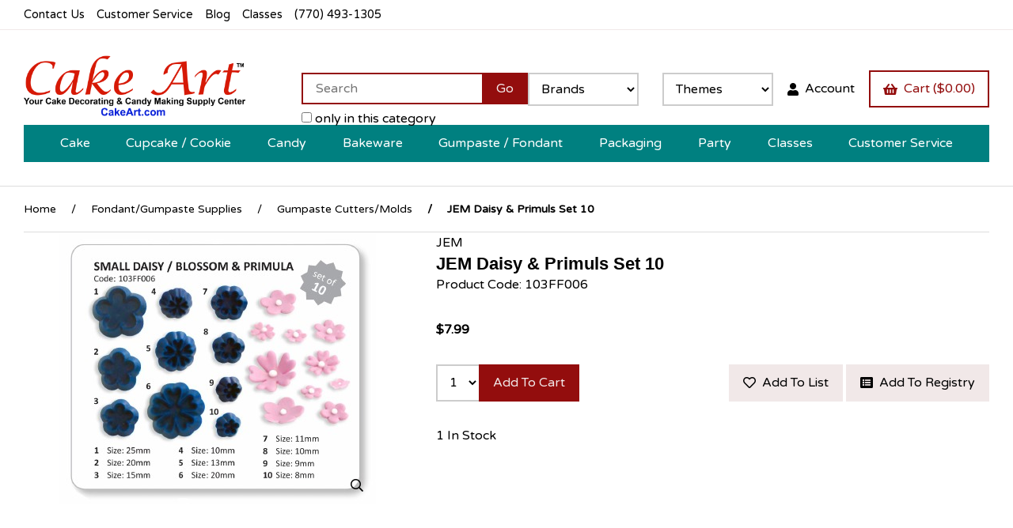

--- FILE ---
content_type: text/html; charset=UTF-8
request_url: https://cakeart.com/JEM-Daisy-%26-Primuls-Set-10-103FF006/
body_size: 21701
content:
<!doctype html>
<html lang="en">
<head>
 <meta property="og:site_name" content="Cake Art, Inc"> <meta property="og:type" content="product"> <meta property="og:title" content="JEM Daisy &amp; Primuls Set 10"> <meta property="og:image" content="https://cakeart.comhttps://cdn.powered-by-nitrosell.com/product_images/13/3024/jem-daisy-primuls-set-10.jpg"> <meta property="og:description" content="0"> <meta property="product:price:amount" content="7.99"> <meta property="product:price:currency" content="USD">  <meta property="og:availability" content="instock">  <meta property="og:upc" content="103FF006">   <meta property="og:brand" content="JEM">   <link rel="canonical" href="https://cakeart.com/JEM-Daisy-%26-Primuls-Set-10-103FF006/"/> <meta property="og:url" content="https://cakeart.com/JEM-Daisy-%26-Primuls-Set-10-103FF006/">      <link rel="canonical" href="https://cakeart.com/JEM-Daisy-%26-Primuls-Set-10-103FF006/"/>
<meta property="og:url" content="https://cakeart.com/JEM-Daisy-%26-Primuls-Set-10-103FF006/"/>
<meta charset="utf-8">
<meta http-equiv="X-UA-Compatible" content="IE=edge">
<meta name="viewport" content="width=device-width, initial-scale=1.0, maximum-scale=5.0">
<title>JEM Daisy &amp; Primuls Set 10 - Cake Art</title>
<link rel="preconnect" href="https://cdn.powered-by-nitrosell.com"><link rel="dns-prefetch" href="https://cdn.powered-by-nitrosell.com"><meta name="description" content="0">
<meta name="keywords" content="JEM Daisy &amp;amp;amp; Primuls Set 10, Fondant/Gumpaste Supplies, Gumpaste Cutters/Molds, JEM, ,Fondant/Gumpaste Supplies,Gumpaste Cutters/Molds, 103FF006, buy, shop, order, store">
<link rel="stylesheet" type="text/css" href="https://cdn.powered-by-nitrosell.com/assets/alpha/assets/stylesheets/keyboard.css">
    <link rel="preload" type="text/css" href="https://cdn.powered-by-nitrosell.com/assets/alpha/assets/fonts/css/fontawesome.min.css" as="style" onload="this.onload=null;this.rel='stylesheet'">
    <link rel="preload" type="text/css" href="https://cdn.powered-by-nitrosell.com/assets/alpha/assets/fonts/css/brands.min.css" as="style" onload="this.onload=null;this.rel='stylesheet'">
    <link rel="preload" type="text/css" href="https://cdn.powered-by-nitrosell.com/assets/alpha/assets/stylesheets/carousel.min.css" as="style" onload="this.onload=null;this.rel='stylesheet'">
    <link rel="stylesheet" type="text/css" href="https://cdn.powered-by-nitrosell.com/assets/alpha/assets/stylesheets/systemv3.css?198340f501768402091">
    <link rel="stylesheet" type="text/css" href="https://cdn.powered-by-nitrosell.com/public_html/13/3024/themes/stylesheet.css?198340f501768402091">
    <link rel="stylesheet" type="text/css" href="https://cdn.powered-by-nitrosell.com/assets/alpha/assets/stylesheets/jquery_ui.css?198340f501768402091"/><link href="https://cakeart.com/store/go/feed-whatsnew/" rel="alternate" type="application/rss+xml" title="Take a look at the new products we have!">
<link href="https://cakeart.com/store/go/feed-promotion/" rel="alternate" type="application/rss+xml" title="Pre Order">
<link href="https://cakeart.com/store/go/feed-specials/" rel="alternate" type="application/rss+xml" title="Check Out These Discounted Items!">
<script src="https://cdn.powered-by-nitrosell.com/assets/alpha/assets/js/systemv3.js?198340f501768402091"></script>
<script src="https://cdn.powered-by-nitrosell.com/assets/alpha/assets/js/productv3.js?198340f501768402091"></script>
<script src="https://cdn.powered-by-nitrosell.com/assets/alpha/assets/js/productlistv3.js?198340f501768402091"></script>
<script src="https://cdn.powered-by-nitrosell.com/assets/alpha/assets/js/elevatezoom.js?198340f501768402091"></script>
<script src="https://cdn.powered-by-nitrosell.com/assets/alpha/assets/js/keyboard.js?198340f501768402091"></script>
<script> var  template = "defaultv3"</script><script type="text/javascript" src="/store/assets/js/storelocations.js"></script>
 <!-- Google Tag Manager START -->
<script>
                  if (typeof dataLayer == 'undefined')
                    var dataLayer = [];

                  function gtag(){dataLayer.push(arguments);};

                  
                </script><script>
(function(w,d,s,l,i){w[l]=w[l]||[];w[l].push({'gtm.start':
                    new Date().getTime(),event:'gtm.js'});var f=d.getElementsByTagName(s)[0],
                    j=d.createElement(s),dl=l!='dataLayer'?'&l='+l:'';j.async=true;j.src=
                    'https://www.googletagmanager.com/gtm.js?id='+i+dl;f.parentNode.insertBefore(j,f);
                    })(window,document,'script','dataLayer','GTM-KK27XXFZ');
</script><script>
var sCurrency = 'USD';
</script><script>
function getQuantityForGTM() {
                    let nQuantity  = nsc('#quantity').val();
                    let nParsedQty = parseInt(nQuantity) || 1; 
                    return nParsedQty;
                  }
</script>
 <!-- Google Tag Manager END -->
<!-- GA4 HEADER START -->
<script async src="https://www.googletagmanager.com/gtag/js?id=G-349W947ZLC"></script>
                <script>
                  window.dataLayer = window.dataLayer || [];
                  function gtag(){dataLayer.push(arguments);};
                  
                  
                  nsc(document).ready(function() {
                    gtag('js', new Date());
                    gtag('config', 'G-349W947ZLC', {"currency":"USD","debug_mode":true});
                    gtag('event', 'screen_view', {"send_to":"G-349W947ZLC","screen_name":"JEM Daisy &amp;amp; Primuls Set 10"});
                  });
                  </script>

      <script>
        nsc(document).ready(function () {
          gtag('event', 'view_item', {"send_to":"G-349W947ZLC","items":[{"item_id":"103FF006","item_name":"JEM Daisy &amp;amp; Primuls Set 10","price":7.99,"item_brand":"JEM","item_category":"Fondant\/Gumpaste Supplies","item_category2":"Gumpaste Cutters\/Molds"}],"value":"7.99"});
        });
      </script>

      <script>
        function getQuantity() {
          let nQuantity  = nsc('#quantity').val();
          let nParsedQty = parseInt(nQuantity) || 1;
          
          return nParsedQty;
        }
        
        nsc(document).on('click', '.add-to-cart, #add-to-basket-button', function () {
          let nQuantity       = getQuantity();
          let objData         = {"send_to":"G-349W947ZLC","items":[]};
          let fValue          = (7.99 * nQuantity).toFixed(2);
          let objItem         = {"item_id":"103FF006","item_name":"JEM Daisy &amp;amp; Primuls Set 10","price":7.99,"item_brand":"JEM","item_category":"Fondant\/Gumpaste Supplies","item_category2":"Gumpaste Cutters\/Molds"};
          objItem['quantity'] = nQuantity;
          objData['value']    = fValue;
          objData.items.push(objItem);

          gtag('event', 'add_to_cart', objData);
        });
        
        nsc(document).on('click', '.add-to-list, .add-to-registry, #add-to-registry-button, #add-to-list-button', function () {
          let nQuantity       = getQuantity();
          let objData         = {"send_to":"G-349W947ZLC","items":[]};
          let fValue          = (7.99 * nQuantity).toFixed(2);
          let objItem         = {"item_id":"103FF006","item_name":"JEM Daisy &amp;amp; Primuls Set 10","price":7.99,"item_brand":"JEM","item_category":"Fondant\/Gumpaste Supplies","item_category2":"Gumpaste Cutters\/Molds"};
          objItem['quantity'] = nQuantity;
          objData['value']    = fValue;
          objData.items.push(objItem);
          gtag('event', 'add_to_wishlist', objData);
        });
      </script>

 <!-- GA4 HEADER END -->
<link rel="icon" href="/favicon.ico" type="image/x-icon">
<link rel="stylesheet" type="text/css" href="/store/assets/fonts/css/all.min.css">
<meta name="google-site-verification" content="X1prA1jYyW8tsMEir1Rsnxo4h9p99W7PkKmZF8OP5IA" />
</head>
<body class="t-default wholepage page-product">
<!-- Google Tag Manager (noscript) -->
    <noscript><iframe src="https://www.googletagmanager.com/ns.html?id=GTM-KK27XXFZ"
    height="0" width="0" style="display:none;visibility:hidden"></iframe></noscript>
    <!-- End Google Tag Manager (noscript) -->
   <header> <div class="topbar"> <div class="container flex -ac -jsb"> <nav class="tablinks"> <ul id="Header_menu" class="nscMenu nscMenuContainerLevel-1 Header_menu level_1 Horizontal_Menu">  <li class="PAGE_TYPE_CONTACTUS_6  l0">  <a href="/contact-us/"> Contact Us  </a>   </li>  <li class="CONTENT_28  l0">  <a href="/28/Customer-Service/"> Customer Service  </a>   </li>  <li class="LANDING l0">  <a href="https://cakeart.com/store/go/blog/"> Blog  </a>   </li>  <li class="CONTENT_64  l0">  <a href="/64/Class-Schedule-Classes/"> Classes  </a>   </li>  <li class="NONLINKTITLE headerPhone l0">  <span> <strong>(770) 493-1305</strong>  </span>   </li> </ul>  </nav>  </div> </div> <div id="site-header" class="container flex -ac"> <a href="/" id="logo"> <img src="https://cdn.powered-by-nitrosell.com/store_images/13/3024/CakeArtLogo.png" alt="Cake Art, Inc logo"> </a> <script>
<!--
var arrSelectedNavAttr = {"department":{"type":"department", "id":"91"},"category":{"type":"category", "id":"1642"}};
-->
</script>
 <a href="#menu" class="btn btn-outline" data-target="#main-nav" id="menu-button" aria-label="Menu"> <i class="fas fa-bars"></i> </a> <nav id="main-nav"> <ul id="Store_Navigation" class="nscMenu nscMenuContainerLevel-1 Store_Navigation level_1 Horizontal_Nav_Menu">  <li class="NONLINKTITLE l0">  <span> <strong>Cake</strong>  </span>   <div class="level_2-container"> <ul class="level_2 container">   <li class="DEPARTMENT_14 ">  <a href="/Airbrush-Equipment-Colors/14/"> Airbrush Equipment/Colors  </a>   <ul class="level_3">   <li class="CATEGORY_211">  <a href="/Airbrush-Equipment-Colors-Aerosol-Food-Color/211/"> Aerosol Food Color  </a>   </li>    <li class="CATEGORY_128">  <a href="/Airbrush-Equipment-Colors-Airbrushes-%26-Parts/128/"> Airbrushes & Parts  </a>   </li>    <li class="CATEGORY_929">  <a href="/Airbrush-Equipment-Colors-Amerimist-Color/929/"> Amerimist Color  </a>   </li>    <li class="CATEGORY_130">  <a href="/Airbrush-Equipment-Colors-Cake-Stencils/130/"> Cake Stencils  </a>   </li>    <li class="CATEGORY_1564">  <a href="/Airbrush-Equipment-Colors-Chefmaster-Airbrush-Color/1564/"> Chefmaster Airbrush Color  </a>   </li>    <li class="CATEGORY_688">  <a href="/Airbrush-Equipment-Colors-Edible-Ink-Cartridges/688/"> Edible Ink Cartridges  </a>   </li>    <li class="CATEGORY_907">  <a href="/Airbrush-Equipment-Colors-Frosting-Sheets/907/"> Frosting Sheets  </a>   </li>    <li class="CATEGORY_129">  <a href="/Airbrush-Equipment-Colors-KopyKake-Color/129/"> KopyKake Color  </a>   </li>    <li class="CATEGORY_1565">  <a href="/Airbrush-Equipment-Colors-TRUCOLOR/1565/"> TRUCOLOR  </a>   </li>                                                                                                                                                                                                                                                                                                                                                                                                                                                                                                                                                                                                                                                                                                                                                                                                                         </ul>  </li>    <li class="DEPARTMENT_11 ">  <a href="/Cake-Decorating-Supplies/11/"> Cake Decorating Supplies  </a>   <ul class="level_3">                     <li class="CATEGORY_125">  <a href="/Cake-Decorating-Supplies-Cake-Dividers-%26-Cutters/125/"> Cake Dividers & Cutters  </a>   </li>    <li class="CATEGORY_1607">  <a href="/Cake-Decorating-Supplies-Cake-Paint/1607/"> Cake Paint  </a>   </li>    <li class="CATEGORY_123">  <a href="/Cake-Decorating-Supplies-Decorating-Bags/123/"> Decorating Bags  </a>   </li>    <li class="CATEGORY_126">  <a href="/Cake-Decorating-Supplies-Decorating-Kits-%26-Sets/126/"> Decorating Kits & Sets  </a>   </li>    <li class="CATEGORY_1073">  <a href="/Cake-Decorating-Supplies-Gelatin-Veiners-%26-Mats/1073/"> Gelatin Veiners & Mats  </a>   </li>    <li class="CATEGORY_348">  <a href="/Cake-Decorating-Supplies-Icing-Smoothers/348/"> Icing Smoothers  </a>   </li>    <li class="CATEGORY_448">  <a href="/Cake-Decorating-Supplies-Icing-Spatulas-%26-Scrapers/448/"> Icing Spatulas & Scrapers  </a>   </li>    <li class="CATEGORY_470">  <a href="/Cake-Decorating-Supplies-Impression-Mats/470/"> Impression Mats  </a>   </li>    <li class="CATEGORY_1412">  <a href="/Cake-Decorating-Supplies-Misc/1412/"> Misc  </a>   </li>    <li class="CATEGORY_1512">  <a href="/Cake-Decorating-Supplies-Sugarveil/1512/"> Sugarveil  </a>   </li>    <li class="CATEGORY_121">  <a href="/Cake-Decorating-Supplies-Turntables/121/"> Turntables  </a>   </li>                                                                                                                                                                                                                                                                                                                                                                                                                                                                                                                                                                                                                                                                                                                                                                                                   </ul>  </li>    <li class="DEPARTMENT_16 ">  <a href="/Cake-Ingredients/16/"> Cake Ingredients  </a>   <ul class="level_3">                                           <li class="CATEGORY_1485">  <a href="/Cake-Ingredients-Baking-Ingredients/1485/"> Baking Ingredients  </a>   </li>    <li class="CATEGORY_232">  <a href="/Cake-Ingredients-Cake-Additives/232/"> Cake Additives  </a>   </li>    <li class="CATEGORY_208">  <a href="/Cake-Ingredients-Cake-Mixes/208/"> Cake Mixes  </a>   </li>    <li class="CATEGORY_467">  <a href="/Cake-Ingredients-Food-Color-Pens/467/"> Food Color Pens  </a>   </li>    <li class="CATEGORY_1250">  <a href="/Cake-Ingredients-Glucose/1250/"> Glucose  </a>   </li>    <li class="CATEGORY_1589">  <a href="/Cake-Ingredients-Icing-%26-Food-Coloring/1589/"> Icing & Food Coloring  </a>   </li>    <li class="CATEGORY_217">  <a href="/Cake-Ingredients-Icing-Mixes-%26-Ingredients/217/"> Icing Mixes & Ingredients  </a>   </li>    <li class="CATEGORY_200">  <a href="/Cake-Ingredients-Isomalt/200/"> Isomalt  </a>   </li>    <li class="CATEGORY_928">  <a href="/Cake-Ingredients-Marzipan-%26-Almond-Paste/928/"> Marzipan & Almond Paste  </a>   </li>    <li class="CATEGORY_142">  <a href="/Cake-Ingredients-Pastry-Pie-Fillings/142/"> Pastry/Pie Fillings  </a>   </li>    <li class="CATEGORY_218">  <a href="/Cake-Ingredients-Piping-Gel-%26-Writing-Gels/218/"> Piping Gel & Writing Gels  </a>   </li>    <li class="CATEGORY_134">  <a href="/Cake-Ingredients-Ready-Made-Icings/134/"> Ready Made Icings  </a>   </li>                                                                                                                                                                                                                                                                                                                                                                                                                                                                                                                                                                                                                                                                                                                                                                           </ul>  </li>    <li class="DEPARTMENT_5 ">  <a href="/Cake-Stands-Pillars-Plates/5/"> Cake Stands/Pillars/Plates  </a>   <ul class="level_3">                                                                   <li class="CATEGORY_1201">  <a href="/Cake-Stands-Pillars-Plates-Cake-Pop-Stand/1201/"> Cake Pop Stand  </a>   </li>    <li class="CATEGORY_164">  <a href="/Cake-Stands-Pillars-Plates-Cake-Stands/164/"> Cake Stands  </a>   </li>    <li class="CATEGORY_452">  <a href="/Cake-Stands-Pillars-Plates-Crystal-Splendor-Stand/452/"> Crystal Splendor Stand  </a>   </li>    <li class="CATEGORY_249">  <a href="/Cake-Stands-Pillars-Plates-Dowels-%26-Cake-Supports/249/"> Dowels & Cake Supports  </a>   </li>    <li class="CATEGORY_462">  <a href="/Cake-Stands-Pillars-Plates-Fountains-%26-Accessories/462/"> Fountains & Accessories  </a>   </li>    <li class="CATEGORY_455">  <a href="/Cake-Stands-Pillars-Plates-Separator-Plates-Round/455/"> Separator Plates Round  </a>   </li>    <li class="CATEGORY_376">  <a href="/Cake-Stands-Pillars-Plates-Stairs-and-Bridges/376/"> Stairs and Bridges  </a>   </li>                                                                                                                                                                                                                                                                                                                                                                                                                                                                                                                                                                                                                                                                                                                                                             </ul>  </li>    <li class="DEPARTMENT_90 ">  <a href="/Cake-Decorating-Tips/90/"> Cake Decorating Tips  </a>   <ul class="level_3">                                                                                 <li class="DYNAMIC_CATEGORY_INCLUDING_SUBCATEGORIES_122 ">  <a href="/Cake-Decorating-Tips-Complete-Sets/122/"> Complete Sets  </a>   </li>    <li class="DYNAMIC_CATEGORY_INCLUDING_SUBCATEGORIES_1151 ">  <a href="/Cake-Decorating-Tips-Star-Tips-Open-Star-Tips/1151/"> Star Tips - Open Star Tips  </a>   </li>    <li class="DYNAMIC_CATEGORY_INCLUDING_SUBCATEGORIES_362 ">  <a href="/Cake-Decorating-Tips-Basketweave/362/"> Basketweave  </a>   </li>    <li class="DYNAMIC_CATEGORY_INCLUDING_SUBCATEGORIES_365 ">  <a href="/Cake-Decorating-Tips-Petal-Tips/365/"> Petal Tips  </a>   </li>    <li class="DYNAMIC_CATEGORY_INCLUDING_SUBCATEGORIES_363 ">  <a href="/Cake-Decorating-Tips-Leaf-Tips/363/"> Leaf Tips  </a>   </li>    <li class="DYNAMIC_CATEGORY_INCLUDING_SUBCATEGORIES_361 ">  <a href="/Cake-Decorating-Tips-Round-Oval/361/"> Round/Oval  </a>   </li>    <li class="DYNAMIC_CATEGORY_INCLUDING_SUBCATEGORIES_364 ">  <a href="/Cake-Decorating-Tips-Star-Tips-Closed-Star-Tips/364/"> Star Tips - Closed Star Tips  </a>   </li>    <li class="DYNAMIC_CATEGORY_INCLUDING_SUBCATEGORIES_366 ">  <a href="/Cake-Decorating-Tips-Drop-Flower-Tips/366/"> Drop Flower Tips  </a>   </li>    <li class="DYNAMIC_CATEGORY_INCLUDING_SUBCATEGORIES_1560 ">  <a href="/Cake-Decorating-Tips-Russian-Cake-Tips/1560/"> Russian Cake Tips  </a>   </li>    <li class="URL">  <a href="/Cake-Decorating-Tips/90/"> Click For More.. All Categories  </a>   </li>                                                                                                                                                                                                                                                                                                                                                                                                                                                                                                                                                                                                                                                                                                                                         </ul>  </li>    <li class="DEPARTMENT_115 ">  <a href="/Flavoring-%26-Extracts/115/"> Flavoring & Extracts  </a>   <ul class="level_3">                                                                                                     <li class="CATEGORY_1622">  <a href="/Flavoring-%26-Extracts-Cookie-Nip/1622/"> Cookie Nip  </a>   </li>    <li class="CATEGORY_1455">  <a href="/Flavoring-%26-Extracts-LorAnn-Oils/1455/"> LorAnn Oils  </a>   </li>    <li class="CATEGORY_1456">  <a href="/Flavoring-%26-Extracts-Magic-Line/1456/"> Magic Line  </a>   </li>    <li class="CATEGORY_1454">  <a href="/Flavoring-%26-Extracts-Nielsen-Massey/1454/"> Nielsen-Massey  </a>   </li>    <li class="CATEGORY_1458">  <a href="/Flavoring-%26-Extracts-Silver-Cloud-Estates/1458/"> Silver Cloud Estates  </a>   </li>    <li class="CATEGORY_1457">  <a href="/Flavoring-%26-Extracts-Wilton/1457/"> Wilton  </a>   </li>                                                                                                                                                                                                                                                                                                                                                                                                                                                                                                                                                                                                                                                                                                                             </ul>  </li>    <li class="DEPARTMENT_116 ">  <a href="/Styrofoam-Cake-Dummies/116/"> Styrofoam Cake Dummies  </a>   <ul class="level_3">                                                                                                                 <li class="CATEGORY_1466">  <a href="/Styrofoam-Cake-Dummies-Heart-Shaped-Cake-Dummies/1466/"> Heart Shaped Cake Dummies  </a>   </li>    <li class="CATEGORY_1467">  <a href="/Styrofoam-Cake-Dummies-Long-Octagon-Shaped-Cake-Dummy/1467/"> Long Octagon Shaped Cake Dummy  </a>   </li>    <li class="CATEGORY_1471">  <a href="/Styrofoam-Cake-Dummies-Oval-Shaped-Cake-Dummies/1471/"> Oval Shaped Cake Dummies  </a>   </li>    <li class="CATEGORY_1470">  <a href="/Styrofoam-Cake-Dummies-Rectangle-Shaped-Cake-Dummies/1470/"> Rectangle Shaped Cake Dummies  </a>   </li>    <li class="CATEGORY_1463">  <a href="/Styrofoam-Cake-Dummies-Round-3%22-Thick-Cake-Dummies/1463/"> Round 3" Thick Cake Dummies  </a>   </li>    <li class="CATEGORY_1461">  <a href="/Styrofoam-Cake-Dummies-Round-4%22-Thick-Cake-Dummies/1461/"> Round 4" Thick Cake Dummies  </a>   </li>    <li class="CATEGORY_1473">  <a href="/Styrofoam-Cake-Dummies-Round-5%22-Thick-Cake-Dummies/1473/"> Round 5" Thick Cake Dummies  </a>   </li>    <li class="CATEGORY_1464">  <a href="/Styrofoam-Cake-Dummies-Square-3%22-Thick-Cake-Dummies/1464/"> Square 3" Thick Cake Dummies  </a>   </li>    <li class="CATEGORY_1462">  <a href="/Styrofoam-Cake-Dummies-Square-4%22-Thick-Cake-Dummies/1462/"> Square 4" Thick Cake Dummies  </a>   </li>    <li class="CATEGORY_1469">  <a href="/Styrofoam-Cake-Dummies-Topsy-Turvy-Cake-Dummies/1469/"> Topsy Turvy Cake Dummies  </a>   </li>                                                                                                                                                                                                                                                                                                                                                                                                                                                                                                                                                                                                                                                                                                         </ul>  </li>    <li class="DEPARTMENT_25 ">  <a href="/Edible-Cake-Decorations/25/"> Edible Cake Decorations  </a>   <ul class="level_3">                                                                                                                                     <li class="DYNAMIC_CATEGORY_INCLUDING_SUBCATEGORIES_223 ">  <a href="/Edible-Cake-Decorations-Dragees/223/"> Dragees  </a>   </li>    <li class="DYNAMIC_CATEGORY_INCLUDING_SUBCATEGORIES_235 ">  <a href="/Edible-Cake-Decorations-Edible-Images-Wafer-Paper/235/"> Edible Images/Wafer Paper  </a>   </li>    <li class="DYNAMIC_CATEGORY_INCLUDING_SUBCATEGORIES_207 ">  <a href="/Edible-Cake-Decorations-Edible-Glitter/207/"> Edible Glitter  </a>   </li>    <li class="DYNAMIC_CATEGORY_INCLUDING_SUBCATEGORIES_808 ">  <a href="/Edible-Cake-Decorations-Sanding-Sugar/808/"> Sanding Sugar  </a>   </li>    <li class="DYNAMIC_CATEGORY_INCLUDING_SUBCATEGORIES_809 ">  <a href="/Edible-Cake-Decorations-Non-Pereils/809/"> Non-Pereils  </a>   </li>    <li class="DYNAMIC_CATEGORY_INCLUDING_SUBCATEGORIES_810 ">  <a href="/Edible-Cake-Decorations-Confetti/810/"> Confetti  </a>   </li>    <li class="DYNAMIC_CATEGORY_INCLUDING_SUBCATEGORIES_811 ">  <a href="/Edible-Cake-Decorations-Jimmies/811/"> Jimmies  </a>   </li>    <li class="DYNAMIC_CATEGORY_INCLUDING_SUBCATEGORIES_812 ">  <span> <strong></strong>  </span>   </li>    <li class="DYNAMIC_CATEGORY_INCLUDING_SUBCATEGORIES_915 ">  <span> <strong></strong>  </span>   </li>    <li class="DYNAMIC_CATEGORY_INCLUDING_SUBCATEGORIES_918 ">  <a href="/Edible-Cake-Decorations-Sugar-Pearls/918/"> Sugar Pearls  </a>   </li>    <li class="DYNAMIC_CATEGORY_INCLUDING_SUBCATEGORIES_919 ">  <a href="/Edible-Cake-Decorations-Rock-Sugar/919/"> Rock Sugar  </a>   </li>    <li class="DYNAMIC_CATEGORY_INCLUDING_SUBCATEGORIES_921 ">  <a href="/Edible-Cake-Decorations-Sugar-Crystals/921/"> Sugar Crystals  </a>   </li>    <li class="DYNAMIC_CATEGORY_INCLUDING_SUBCATEGORIES_923 ">  <span> <strong></strong>  </span>   </li>    <li class="DYNAMIC_CATEGORY_INCLUDING_SUBCATEGORIES_925 ">  <span> <strong></strong>  </span>   </li>    <li class="DYNAMIC_CATEGORY_INCLUDING_SUBCATEGORIES_1308 ">  <span> <strong></strong>  </span>   </li>    <li class="URL">  <a href="/Edible-Cake-Decorations/25/"> Click for More.. All Categories  </a>   </li>                                                                                                                                                                                                                                                                                                                                                                                                                                                                                                                                                                                                                                                                         </ul>  </li>    <li class="DEPARTMENT_19 ">  <a href="/Cake-Toppers/19/"> Cake Toppers  </a>   <ul class="level_3">                                                                                                                                                                     <li class="DYNAMIC_CATEGORY_INCLUDING_SUBCATEGORIES_225 ">  <a href="/Cake-Toppers-Licensed-Characters/225/"> Licensed Characters  </a>   </li>    <li class="DYNAMIC_CATEGORY_INCLUDING_SUBCATEGORIES_227 ">  <a href="/Cake-Toppers-Baby-1st-Birthday/227/"> Baby/1st Birthday  </a>   </li>    <li class="DYNAMIC_CATEGORY_INCLUDING_SUBCATEGORIES_228 ">  <a href="/Cake-Toppers-Sports/228/"> Sports  </a>   </li>    <li class="DYNAMIC_CATEGORY_INCLUDING_SUBCATEGORIES_297 ">  <a href="/Cake-Toppers-Birthday/297/"> Birthday  </a>   </li>    <li class="DYNAMIC_CATEGORY_INCLUDING_SUBCATEGORIES_298 ">  <a href="/Cake-Toppers-Occupations-%26-Hobbies/298/"> Occupations & Hobbies  </a>   </li>    <li class="DYNAMIC_CATEGORY_INCLUDING_SUBCATEGORIES_306 ">  <a href="/Cake-Toppers-Bells/306/"> Bells  </a>   </li>    <li class="DYNAMIC_CATEGORY_INCLUDING_SUBCATEGORIES_390 ">  <span> <strong></strong>  </span>   </li>    <li class="DYNAMIC_CATEGORY_INCLUDING_SUBCATEGORIES_476 ">  <a href="/Cake-Toppers-Flowers-%26-Leaves/476/"> Flowers & Leaves  </a>   </li>    <li class="DYNAMIC_CATEGORY_INCLUDING_SUBCATEGORIES_477 ">  <span> <strong></strong>  </span>   </li>    <li class="DYNAMIC_CATEGORY_INCLUDING_SUBCATEGORIES_775 ">  <a href="/Cake-Toppers-Monograms-%26-Picks/775/"> Monograms & Picks  </a>   </li>    <li class="DYNAMIC_CATEGORY_INCLUDING_SUBCATEGORIES_1305 ">  <span> <strong></strong>  </span>   </li>    <li class="URL">  <a href="/Cake-Toppers/19/"> Click For More.. All Categories  </a>   </li>                                                                                                                                                                                                                                                                                                                                                                                                                                                                                                                                                                                                                                                 </ul>  </li>                                                                                                                                         </ul> </div>  </li>  <li class="NONLINKTITLE l0">  <span> <strong>Cupcake / Cookie</strong>  </span>   <div class="level_2-container"> <ul class="level_2 container">                     <li class="DEPARTMENT_17 ">  <span> <strong></strong>  </span>   </li>    <li class="DEPARTMENT_66 ">  <span> <strong></strong>  </span>   </li>    <li class="DEPARTMENT_86 ">  <a href="/Cookie-Cutters/86/"> Cookie Cutters  </a>   <ul class="level_3">                                                                                                                                                                                             <li class="CATEGORY_157">  <a href="/Cookie-Cutters-Animals/157/"> Animals  </a>   </li>    <li class="CATEGORY_1425">  <a href="/Cookie-Cutters-Awareness/1425/"> Awareness  </a>   </li>    <li class="CATEGORY_939">  <a href="/Cookie-Cutters-Baby-Shower/939/"> Baby Shower  </a>   </li>    <li class="CATEGORY_180">  <a href="/Cookie-Cutters-Bears/180/"> Bears  </a>   </li>    <li class="CATEGORY_197">  <a href="/Cookie-Cutters-Bells/197/"> Bells  </a>   </li>    <li class="CATEGORY_1272">  <a href="/Cookie-Cutters-Birds/1272/"> Birds  </a>   </li>    <li class="CATEGORY_1441">  <a href="/Cookie-Cutters-Birthday/1441/"> Birthday  </a>   </li>    <li class="CATEGORY_158">  <a href="/Cookie-Cutters-Christmas/158/"> Christmas  </a>   </li>    <li class="CATEGORY_358">  <a href="/Cookie-Cutters-Cookie-Cutter-Sets/358/"> Cookie Cutter Sets  </a>   </li>    <li class="CATEGORY_1331">  <a href="/Cookie-Cutters-Dinosaurs/1331/"> Dinosaurs  </a>   </li>    <li class="CATEGORY_1227">  <a href="/Cookie-Cutters-Dog-%26-Dog-Bone/1227/"> Dog & Dog Bone  </a>   </li>    <li class="CATEGORY_174">  <a href="/Cookie-Cutters-Easter/174/"> Easter  </a>   </li>    <li class="CATEGORY_181">  <a href="/Cookie-Cutters-Fall-%26-Thanksgiving/181/"> Fall & Thanksgiving  </a>   </li>    <li class="CATEGORY_1228">  <a href="/Cookie-Cutters-Fish-%26-Sea-Life/1228/"> Fish & Sea Life  </a>   </li>    <li class="CATEGORY_175">  <a href="/Cookie-Cutters-Flowers-%26-Trees/175/"> Flowers & Trees  </a>   </li>    <li class="CATEGORY_1101">  <a href="/Cookie-Cutters-Fruit-%26-Vegetables/1101/"> Fruit & Vegetables  </a>   </li>    <li class="CATEGORY_1079">  <a href="/Cookie-Cutters-Graduation/1079/"> Graduation  </a>   </li>    <li class="CATEGORY_169">  <a href="/Cookie-Cutters-Halloween/169/"> Halloween  </a>   </li>    <li class="CATEGORY_159">  <a href="/Cookie-Cutters-Hearts-%26-Valentines-Day/159/"> Hearts & Valentines Day  </a>   </li>    <li class="CATEGORY_1222">  <a href="/Cookie-Cutters-Insects/1222/"> Insects  </a>   </li>    <li class="CATEGORY_471">  <a href="/Cookie-Cutters-Leaves/471/"> Leaves  </a>   </li>    <li class="CATEGORY_184">  <a href="/Cookie-Cutters-Letters-%26-Numbers/184/"> Letters & Numbers  </a>   </li>    <li class="CATEGORY_1514">  <a href="/Cookie-Cutters-Licensed-Characters/1514/"> Licensed Characters  </a>   </li>    <li class="CATEGORY_185">  <a href="/Cookie-Cutters-Miscellaneous/185/"> Miscellaneous  </a>   </li>    <li class="CATEGORY_1225">  <a href="/Cookie-Cutters-Music/1225/"> Music  </a>   </li>    <li class="CATEGORY_195">  <a href="/Cookie-Cutters-Patriotic/195/"> Patriotic  </a>   </li>    <li class="CATEGORY_191">  <a href="/Cookie-Cutters-Religious/191/"> Religious  </a>   </li>    <li class="CATEGORY_182">  <a href="/Cookie-Cutters-Round/182/"> Round  </a>   </li>    <li class="CATEGORY_357">  <a href="/Cookie-Cutters-Shapes/357/"> Shapes  </a>   </li>    <li class="CATEGORY_192">  <a href="/Cookie-Cutters-Sports-%26-Hobbies/192/"> Sports & Hobbies  </a>   </li>    <li class="CATEGORY_1616">  <a href="/Cookie-Cutters-St.-Patricks-Day/1616/"> St. Patricks Day  </a>   </li>    <li class="CATEGORY_179">  <a href="/Cookie-Cutters-Stars/179/"> Stars  </a>   </li>    <li class="CATEGORY_1102">  <a href="/Cookie-Cutters-Transportation/1102/"> Transportation  </a>   </li>    <li class="CATEGORY_807">  <a href="/Cookie-Cutters-Wedding/807/"> Wedding  </a>   </li>    <li class="CATEGORY_1656">  <a href="/Cookie-Cutters-Western/1656/"> Western  </a>   </li>                                                                                                                                                                                                                                                                                                                                                                                                                                                                                                                                                                           </ul>  </li>    <li class="DEPARTMENT_88 ">  <span> <strong></strong>  </span>   </li>    <li class="DEPARTMENT_177 ">  <a href="/Cookie/177/"> Cookie  </a>   <ul class="level_3">                                                                                                                                                                                                                                                                   <li class="CATEGORY_1646">  <a href="/Cookie-Decorating-Gun/1646/"> Decorating Gun  </a>   </li>    <li class="CATEGORY_1643">  <a href="/Cookie-Packaging/1643/"> Packaging  </a>   </li>    <li class="CATEGORY_1647">  <a href="/Cookie-Scoops/1647/"> Scoops  </a>   </li>    <li class="CATEGORY_1648">  <a href="/Cookie-Stamps/1648/"> Stamps  </a>   </li>    <li class="CATEGORY_1645">  <a href="/Cookie-Sticks/1645/"> Sticks  </a>   </li>    <li class="CATEGORY_1649">  <a href="/Cookie-Tools/1649/"> Tools  </a>   </li>                                                                                                                                                                                                                                                                                                                                                                                                                                                                                                                                                               </ul>  </li>    <li class="DEPARTMENT_89 ">  <a href="/Cookie-Ingredients/89/"> Cookie Ingredients  </a>   <ul class="level_3">                                                                                                                                                                                                                                                                               <li class="CATEGORY_176">  <a href="/Cookie-Ingredients-Royal-Icing-Cookie-Icing/176/"> Royal Icing/Cookie Icing  </a>   </li>                                                                                                                                                                                                                                                                                                                                                                                                                                                                                                                                                             </ul>  </li>    <li class="DEPARTMENT_103 ">  <a href="/Cake-Pop-Supplies/103/"> Cake Pop Supplies  </a>   <ul class="level_3">                                                                                                                                                                                                                                                                                 <li class="CATEGORY_1330">  <a href="/Cake-Pop-Supplies-Cake-Pop-Packaging/1330/"> Cake Pop Packaging  </a>   </li>                                                                                                                                                                                                                                                                                                                                                                                                                                                                                                                                                           </ul>  </li>    <li class="DEPARTMENT_178 ">  <a href="/Cupcake/178/"> Cupcake  </a>   <ul class="level_3">                                                                                                                                                                                                                                                                                   <li class="CATEGORY_1653">  <a href="/Cupcake-Baking-Cups/1653/"> Baking Cups  </a>   </li>    <li class="CATEGORY_1654">  <a href="/Cupcake-Boxes/1654/"> Boxes  </a>   </li>    <li class="CATEGORY_1655">  <a href="/Cupcake-Inserts/1655/"> Inserts  </a>   </li>    <li class="CATEGORY_1658">  <a href="/Cupcake-Kits/1658/"> Kits  </a>   </li>    <li class="CATEGORY_1652">  <a href="/Cupcake-Stands/1652/"> Stands  </a>   </li>    <li class="CATEGORY_1651">  <a href="/Cupcake-Tools/1651/"> Tools  </a>   </li>                                                                                                                                                                                                                                                                                                                                                                                                                                                                                                                                               </ul>  </li>    <li class="DEPARTMENT_106 ">  <span> <strong></strong>  </span>   </li>    <li class="DEPARTMENT_97 ">  <a href="/Cupcake-Wrappers/97/"> Cupcake Wrappers  </a>   <ul class="level_3">                                                                                                                                                                                                                                                                                               <li class="DYNAMIC_CATEGORY_INCLUDING_SUBCATEGORIES_166 ">  <span> <strong></strong>  </span>   </li>    <li class="DYNAMIC_CATEGORY_INCLUDING_SUBCATEGORIES_354 ">  <span> <strong></strong>  </span>   </li>    <li class="DYNAMIC_CATEGORY_INCLUDING_SUBCATEGORIES_1389 ">  <span> <strong></strong>  </span>   </li>    <li class="DYNAMIC_CATEGORY_INCLUDING_SUBCATEGORIES_1390 ">  <span> <strong></strong>  </span>   </li>    <li class="DYNAMIC_CATEGORY_INCLUDING_SUBCATEGORIES_1391 ">  <span> <strong></strong>  </span>   </li>    <li class="DYNAMIC_CATEGORY_INCLUDING_SUBCATEGORIES_1402 ">  <span> <strong></strong>  </span>   </li>    <li class="DYNAMIC_CATEGORY_INCLUDING_SUBCATEGORIES_1419 ">  <span> <strong></strong>  </span>   </li>    <li class="DYNAMIC_CATEGORY_INCLUDING_SUBCATEGORIES_1421 ">  <span> <strong></strong>  </span>   </li>    <li class="DYNAMIC_CATEGORY_INCLUDING_SUBCATEGORIES_1525 ">  <span> <strong></strong>  </span>   </li>    <li class="DYNAMIC_CATEGORY_INCLUDING_SUBCATEGORIES_1529 ">  <a href="/Cupcake-Wrappers-Tart-Baking-Cups/1529/"> Tart Baking Cups  </a>   </li>    <li class="DYNAMIC_CATEGORY_INCLUDING_SUBCATEGORIES_1530 ">  <span> <strong></strong>  </span>   </li>    <li class="DYNAMIC_CATEGORY_INCLUDING_SUBCATEGORIES_1563 ">  <a href="/Cupcake-Wrappers-Cupcake-Kits/1563/"> Cupcake Kits  </a>   </li>    <li class="DYNAMIC_CATEGORY_INCLUDING_SUBCATEGORIES_1575 ">  <span> <strong></strong>  </span>   </li>    <li class="URL">  <a href="/Baking-Cups/97/"> Click For More.. All Categories  </a>   </li>                                                                                                                                                                                                                                                                                                                                                                                                                                                                                                                   </ul>  </li>    <li class="DEPARTMENT_107 ">  <span> <strong></strong>  </span>   </li>    <li class="DEPARTMENT_120 ">  <span> <strong></strong>  </span>   </li>                                                                                                                 </ul> </div>  </li>  <li class="NONLINKTITLE l0">  <span> <strong>Candy</strong>  </span>   <div class="level_2-container"> <ul class="level_2 container">                                             <li class="DEPARTMENT_21 ">  <a href="/Candy-Making-Supplies/21/"> Candy Making Supplies  </a>   <ul class="level_3">                                                                                                                                                                                                                                                                                                                           <li class="CATEGORY_266">  <a href="/Candy-Making-Supplies-Candy-Brushes/266/"> Candy Brushes  </a>   </li>    <li class="CATEGORY_272">  <a href="/Candy-Making-Supplies-Candy-Making-Supplies/272/"> Candy Making Supplies  </a>   </li>    <li class="CATEGORY_264">  <a href="/Candy-Making-Supplies-Candy-Thermometers/264/"> Candy Thermometers  </a>   </li>    <li class="CATEGORY_255">  <a href="/Candy-Making-Supplies-Caramel-Apple-Supplies/255/"> Caramel Apple Supplies  </a>   </li>    <li class="CATEGORY_267">  <a href="/Candy-Making-Supplies-Dipping-Forks/267/"> Dipping Forks  </a>   </li>    <li class="CATEGORY_269">  <a href="/Candy-Making-Supplies-Double-Boilers-Melting-Devices/269/"> Double Boilers/Melting Devices  </a>   </li>    <li class="CATEGORY_274">  <a href="/Candy-Making-Supplies-Droppers/274/"> Droppers  </a>   </li>    <li class="CATEGORY_1537">  <a href="/Candy-Making-Supplies-Pipettes/1537/"> Pipettes  </a>   </li>    <li class="CATEGORY_263">  <a href="/Candy-Making-Supplies-Squeeze-Bottles-%26-Funnels/263/"> Squeeze Bottles & Funnels  </a>   </li>                                                                                                                                                                                                                                                                                                                                                                                                                                                                                                 </ul>  </li>    <li class="DEPARTMENT_15 ">  <a href="/Candy-Coating/15/"> Candy Coating  </a>   <ul class="level_3">                                                                                                                                                                                                                                                                                                                                             <li class="CATEGORY_27">  <a href="/Candy-Coating-Candy-Coatings/27/"> Candy Coatings  </a>   </li>                                                                                                                                                                                                                                                                                                                                                                                                                                                                                               </ul>  </li>    <li class="DEPARTMENT_95 ">  <span> <strong></strong>  </span>   </li>    <li class="DEPARTMENT_93 ">  <a href="/Candy-Ingredients/93/"> Candy Ingredients  </a>   <ul class="level_3">                                                                                                                                                                                                                                                                                                                                               <li class="CATEGORY_231">  <a href="/Candy-Ingredients-Candy-Additives/231/"> Candy Additives  </a>   </li>    <li class="CATEGORY_131">  <a href="/Candy-Ingredients-Candy-Color/131/"> Candy Color  </a>   </li>    <li class="CATEGORY_133">  <a href="/Candy-Ingredients-Candy-Crunches/133/"> Candy Crunches  </a>   </li>    <li class="CATEGORY_132">  <a href="/Candy-Ingredients-Candy-Flavoring/132/"> Candy Flavoring  </a>   </li>    <li class="CATEGORY_1233">  <a href="/Candy-Ingredients-Caramel-%26-Coconut/1233/"> Caramel & Coconut  </a>   </li>    <li class="CATEGORY_141">  <a href="/Candy-Ingredients-Hard-Candy-Ingredients/141/"> Hard Candy Ingredients  </a>   </li>    <li class="CATEGORY_1234">  <a href="/Candy-Ingredients-Misc.-Candy-Ingredients/1234/"> Misc. Candy Ingredients  </a>   </li>                                                                                                                                                                                                                                                                                                                                                                                                                                                                                 </ul>  </li>    <li class="DEPARTMENT_111 ">  <a href="/Candy-Molds-Pro-Series/111/"> Candy Molds Pro Series  </a>   <ul class="level_3">                                                                                                                                                                                                                                                                                                                                                             <li class="CATEGORY_1431">  <a href="/Candy-Molds-Pro-Series-Magnetic-Chocolate-Molds/1431/"> Magnetic Chocolate Molds  </a>   </li>                                                                                                                                                                                                                                                                                                                                                                                                                                                                               </ul>  </li>    <li class="DEPARTMENT_94 ">  <a href="/Candy-Molds-Hard-Candy/94/"> Candy Molds Hard Candy  </a>   <ul class="level_3">                                                                                                                                                                                                                                                                                                                                                               <li class="CATEGORY_737">  <a href="/Candy-Molds-Hard-Candy-Animals-%26-Insects/737/"> Animals & Insects  </a>   </li>    <li class="CATEGORY_731">  <a href="/Candy-Molds-Hard-Candy-Christmas/731/"> Christmas  </a>   </li>    <li class="CATEGORY_733">  <a href="/Candy-Molds-Hard-Candy-Classic-Shapes/733/"> Classic Shapes  </a>   </li>    <li class="CATEGORY_729">  <a href="/Candy-Molds-Hard-Candy-Easter/729/"> Easter  </a>   </li>    <li class="CATEGORY_739">  <a href="/Candy-Molds-Hard-Candy-Fish-%26-Sea-Life/739/"> Fish & Sea Life  </a>   </li>    <li class="CATEGORY_740">  <a href="/Candy-Molds-Hard-Candy-Flowers-Trees-Leaves/740/"> Flowers/Trees/Leaves  </a>   </li>    <li class="CATEGORY_745">  <a href="/Candy-Molds-Hard-Candy-Food-%26-Fruit/745/"> Food & Fruit  </a>   </li>    <li class="CATEGORY_1448">  <a href="/Candy-Molds-Hard-Candy-Gems-Jewels/1448/"> Gems/Jewels  </a>   </li>    <li class="CATEGORY_728">  <a href="/Candy-Molds-Hard-Candy-Halloween/728/"> Halloween  </a>   </li>    <li class="CATEGORY_742">  <a href="/Candy-Molds-Hard-Candy-Letters-%26-Numbers/742/"> Letters & Numbers  </a>   </li>    <li class="CATEGORY_743">  <a href="/Candy-Molds-Hard-Candy-Miscellaneous/743/"> Miscellaneous  </a>   </li>    <li class="CATEGORY_738">  <a href="/Candy-Molds-Hard-Candy-Special-Occasion/738/"> Special Occasion  </a>   </li>    <li class="CATEGORY_735">  <a href="/Candy-Molds-Hard-Candy-Sports/735/"> Sports  </a>   </li>    <li class="CATEGORY_730">  <a href="/Candy-Molds-Hard-Candy-Thanksgiving/730/"> Thanksgiving  </a>   </li>    <li class="CATEGORY_746">  <a href="/Candy-Molds-Hard-Candy-Transportation/746/"> Transportation  </a>   </li>    <li class="CATEGORY_727">  <a href="/Candy-Molds-Hard-Candy-Valentines-Hearts/727/"> Valentines/Hearts  </a>   </li>    <li class="CATEGORY_747">  <a href="/Candy-Molds-Hard-Candy-Wedding/747/"> Wedding  </a>   </li>                                                                                                                                                                                                                                                                                                                                                                                                                                             </ul>  </li>    <li class="DEPARTMENT_121 ">  <a href="/Flexible-Mint-Molds/121/"> Flexible Mint Molds  </a>   <ul class="level_3">                                                                                                                                                                                                                                                                                                                                                                                                 <li class="CATEGORY_1541">  <a href="/Flexible-Mint-Molds-Graduation/1541/"> Graduation  </a>   </li>    <li class="CATEGORY_1545">  <a href="/Flexible-Mint-Molds-Shapes/1545/"> Shapes  </a>   </li>                                                                                                                                                                                                                                                                                                                                                                                                                                         </ul>  </li>    <li class="DEPARTMENT_6 ">  <a href="/Candy-Molds-Chocolate/6/"> Candy Molds Chocolate  </a>   <ul class="level_3">                                                                                                                                                                                                                                                                                                                                                                                                     <li class="DYNAMIC_CATEGORY_INCLUDING_SUBCATEGORIES_54 ">  <a href="/Candy-Molds-Chocolate-Sports-%26-Hobbies/54/"> Sports & Hobbies  </a>   </li>    <li class="DYNAMIC_CATEGORY_INCLUDING_SUBCATEGORIES_55 ">  <a href="/Candy-Molds-Chocolate-Religious/55/"> Religious  </a>   </li>    <li class="DYNAMIC_CATEGORY_INCLUDING_SUBCATEGORIES_56 ">  <a href="/Candy-Molds-Chocolate-All-Occasion/56/"> All Occasion  </a>   </li>    <li class="DYNAMIC_CATEGORY_INCLUDING_SUBCATEGORIES_57 ">  <a href="/Candy-Molds-Chocolate-Animals/57/"> Animals  </a>   </li>    <li class="DYNAMIC_CATEGORY_INCLUDING_SUBCATEGORIES_58 ">  <a href="/Candy-Molds-Chocolate-Anniversary/58/"> Anniversary  </a>   </li>    <li class="DYNAMIC_CATEGORY_INCLUDING_SUBCATEGORIES_59 ">  <a href="/Candy-Molds-Chocolate-Baby/59/"> Baby  </a>   </li>    <li class="DYNAMIC_CATEGORY_INCLUDING_SUBCATEGORIES_62 ">  <a href="/Candy-Molds-Chocolate-Birthday/62/"> Birthday  </a>   </li>    <li class="DYNAMIC_CATEGORY_INCLUDING_SUBCATEGORIES_66 ">  <a href="/Candy-Molds-Chocolate-Flowers-%26-Leaves/66/"> Flowers & Leaves  </a>   </li>    <li class="DYNAMIC_CATEGORY_INCLUDING_SUBCATEGORIES_68 ">  <a href="/Candy-Molds-Chocolate-Food-%26-Drink/68/"> Food & Drink  </a>   </li>    <li class="DYNAMIC_CATEGORY_INCLUDING_SUBCATEGORIES_726 ">  <span> <strong></strong>  </span>   </li>    <li class="DYNAMIC_CATEGORY_INCLUDING_SUBCATEGORIES_910 ">  <a href="/Candy-Molds-Chocolate-Pretzel-Rod/910/"> Pretzel Rod  </a>   </li>    <li class="DYNAMIC_CATEGORY_INCLUDING_SUBCATEGORIES_1245 ">  <a href="/Candy-Molds-Chocolate-Cookie-Molds/1245/"> Cookie Molds  </a>   </li>    <li class="DYNAMIC_CATEGORY_INCLUDING_SUBCATEGORIES_1246 ">  <span> <strong></strong>  </span>   </li>    <li class="URL">  <a href="/Candy-Molds-Chocolate/6/"> Click For More.. All Categories  </a>   </li>                                                                                                                                                                                                                                                                                                                                                                                                             </ul>  </li>                                                                                                 </ul> </div>  </li>  <li class="NONLINKTITLE l0">  <span> <strong>Bakeware</strong>  </span>   <div class="level_2-container"> <ul class="level_2 container">                                                             <li class="DEPARTMENT_104 ">  <a href="/Baking-Accessories/104/"> Baking Accessories  </a>   <ul class="level_3">                                                                                                                                                                                                                                                                                                                                                                                                                                 <li class="CATEGORY_1347">  <a href="/Baking-Accessories-Baking-Mats-Liners/1347/"> Baking Mats/Liners  </a>   </li>    <li class="CATEGORY_1344">  <a href="/Baking-Accessories-Baking-Strips/1344/"> Baking Strips  </a>   </li>    <li class="CATEGORY_1345">  <a href="/Baking-Accessories-Cake-Levelers/1345/"> Cake Levelers  </a>   </li>    <li class="CATEGORY_1352">  <a href="/Baking-Accessories-Cake-Testers/1352/"> Cake Testers  </a>   </li>    <li class="CATEGORY_190">  <a href="/Baking-Accessories-Cooling-Racks/190/"> Cooling Racks  </a>   </li>    <li class="CATEGORY_1351">  <a href="/Baking-Accessories-Heating-Cores/1351/"> Heating Cores  </a>   </li>    <li class="CATEGORY_1342">  <a href="/Baking-Accessories-Pan-Grease-%26-Coatings/1342/"> Pan Grease & Coatings  </a>   </li>    <li class="CATEGORY_224">  <a href="/Baking-Accessories-Parchment/224/"> Parchment  </a>   </li>    <li class="CATEGORY_1353">  <a href="/Baking-Accessories-Pie-Shields-%26-Weights/1353/"> Pie Shields & Weights  </a>   </li>    <li class="CATEGORY_1248">  <a href="/Baking-Accessories-Pie-Top-Cutters/1248/"> Pie Top Cutters  </a>   </li>                                                                                                                                                                                                                                                                                                                                                                                         </ul>  </li>    <li class="DEPARTMENT_9 ">  <a href="/Kitchen-Tools/9/"> Kitchen Tools  </a>   <ul class="level_3">                                                                                                                                                                                                                                                                                                                                                                                                                                                     <li class="CATEGORY_770">  <a href="/Kitchen-Tools-Appliances-%26-Smallwares/770/"> Appliances & Smallwares  </a>   </li>    <li class="CATEGORY_1064">  <a href="/Kitchen-Tools-Cake-Lifters-%26-Pie-Servers/1064/"> Cake Lifters & Pie Servers  </a>   </li>    <li class="CATEGORY_1335">  <a href="/Kitchen-Tools-Chef-Attire/1335/"> Chef Attire  </a>   </li>    <li class="CATEGORY_119">  <a href="/Kitchen-Tools-Garnishing-Tools/119/"> Garnishing Tools  </a>   </li>    <li class="CATEGORY_1334">  <a href="/Kitchen-Tools-Graters/1334/"> Graters  </a>   </li>    <li class="CATEGORY_1332">  <a href="/Kitchen-Tools-Kitchen-Scales/1332/"> Kitchen Scales  </a>   </li>    <li class="CATEGORY_1267">  <a href="/Kitchen-Tools-Knives-%26-Cutting-Boards/1267/"> Knives & Cutting Boards  </a>   </li>    <li class="CATEGORY_1336">  <a href="/Kitchen-Tools-Ladles/1336/"> Ladles  </a>   </li>    <li class="CATEGORY_118">  <a href="/Kitchen-Tools-Measuring-Tools/118/"> Measuring Tools  </a>   </li>    <li class="CATEGORY_268">  <a href="/Kitchen-Tools-Misc.-Kitchen-Tools/268/"> Misc. Kitchen Tools  </a>   </li>    <li class="CATEGORY_466">  <a href="/Kitchen-Tools-Mixing-Bowls/466/"> Mixing Bowls  </a>   </li>    <li class="CATEGORY_1354">  <a href="/Kitchen-Tools-Ramekins/1354/"> Ramekins  </a>   </li>    <li class="CATEGORY_139">  <a href="/Kitchen-Tools-Rolling-Pins-%26-Accessories/139/"> Rolling Pins & Accessories  </a>   </li>    <li class="CATEGORY_1274">  <a href="/Kitchen-Tools-Scissors/1274/"> Scissors  </a>   </li>    <li class="CATEGORY_1346">  <a href="/Kitchen-Tools-Shakers/1346/"> Shakers  </a>   </li>    <li class="CATEGORY_412">  <a href="/Kitchen-Tools-Spatulas-%26-Scrapers/412/"> Spatulas & Scrapers  </a>   </li>    <li class="CATEGORY_935">  <a href="/Kitchen-Tools-Storage-%26-Organizers/935/"> Storage & Organizers  </a>   </li>    <li class="CATEGORY_934">  <a href="/Kitchen-Tools-Strainers-%26-Sifters/934/"> Strainers & Sifters  </a>   </li>    <li class="CATEGORY_749">  <a href="/Kitchen-Tools-Thermometers/749/"> Thermometers  </a>   </li>    <li class="CATEGORY_1333">  <a href="/Kitchen-Tools-Timers/1333/"> Timers  </a>   </li>    <li class="CATEGORY_1355">  <a href="/Kitchen-Tools-Whisks/1355/"> Whisks  </a>   </li>                                                                                                                                                                                                                                                                                                                                               </ul>  </li>    <li class="DEPARTMENT_12 ">  <a href="/Baking-Pans-%26-Molds/12/"> Baking Pans & Molds  </a>   <ul class="level_3">                                                                                                                                                                                                                                                                                                                                                                                                                                                                                               <li class="DYNAMIC_CATEGORY_INCLUDING_SUBCATEGORIES_151 ">  <a href="/Baking-Pans-%26-Molds-Heart-Cake-Pans/151/"> Heart Cake Pans  </a>   </li>    <li class="DYNAMIC_CATEGORY_INCLUDING_SUBCATEGORIES_152 ">  <a href="/Baking-Pans-%26-Molds-Angel-Food-Pans/152/"> Angel Food Pans  </a>   </li>    <li class="DYNAMIC_CATEGORY_INCLUDING_SUBCATEGORIES_153 ">  <a href="/Baking-Pans-%26-Molds-Cake-Rings/153/"> Cake Rings  </a>   </li>    <li class="DYNAMIC_CATEGORY_INCLUDING_SUBCATEGORIES_154 ">  <a href="/Baking-Pans-%26-Molds-Cheesecake-Pans/154/"> Cheesecake Pans  </a>   </li>    <li class="DYNAMIC_CATEGORY_INCLUDING_SUBCATEGORIES_193 ">  <span> <strong></strong>  </span>   </li>    <li class="DYNAMIC_CATEGORY_INCLUDING_SUBCATEGORIES_201 ">  <a href="/Baking-Pans-%26-Molds-Round-Pans/201/"> Round Pans  </a>   </li>    <li class="DYNAMIC_CATEGORY_INCLUDING_SUBCATEGORIES_202 ">  <a href="/Baking-Pans-%26-Molds-Square-Pans/202/"> Square Pans  </a>   </li>    <li class="DYNAMIC_CATEGORY_INCLUDING_SUBCATEGORIES_203 ">  <a href="/Baking-Pans-%26-Molds-Sheet-Cake-Pans/203/"> Sheet Cake Pans  </a>   </li>    <li class="DYNAMIC_CATEGORY_INCLUDING_SUBCATEGORIES_205 ">  <a href="/Baking-Pans-%26-Molds-Cupcake-%26-Muffin-Pans/205/"> Cupcake & Muffin Pans  </a>   </li>    <li class="DYNAMIC_CATEGORY_INCLUDING_SUBCATEGORIES_378 ">  <span> <strong></strong>  </span>   </li>    <li class="DYNAMIC_CATEGORY_INCLUDING_SUBCATEGORIES_426 ">  <a href="/Baking-Pans-%26-Molds-Character-Cake-Pans/426/"> Character Cake Pans  </a>   </li>    <li class="DYNAMIC_CATEGORY_INCLUDING_SUBCATEGORIES_435 ">  <span> <strong></strong>  </span>   </li>    <li class="DYNAMIC_CATEGORY_INCLUDING_SUBCATEGORIES_436 ">  <a href="/Baking-Pans-%26-Molds-Cookie-Pans-Sheet/436/"> Cookie Pans/Sheet  </a>   </li>    <li class="DYNAMIC_CATEGORY_INCLUDING_SUBCATEGORIES_756 ">  <a href="/Baking-Pans-%26-Molds-Flexible-Baking-Pans/756/"> Flexible Baking Pans  </a>   </li>    <li class="DYNAMIC_CATEGORY_INCLUDING_SUBCATEGORIES_788 ">  <a href="/Baking-Pans-%26-Molds-Bread-Loaf-Pans/788/"> Bread/Loaf Pans  </a>   </li>    <li class="DYNAMIC_CATEGORY_INCLUDING_SUBCATEGORIES_796 ">  <span> <strong></strong>  </span>   </li>    <li class="DYNAMIC_CATEGORY_INCLUDING_SUBCATEGORIES_906 ">  <a href="/Baking-Pans-%26-Molds-Number-Pans/906/"> Number Pans  </a>   </li>    <li class="DYNAMIC_CATEGORY_INCLUDING_SUBCATEGORIES_942 ">  <a href="/Baking-Pans-%26-Molds-Hemisphere-Cake-Pans/942/"> Hemisphere Cake Pans  </a>   </li>    <li class="DYNAMIC_CATEGORY_INCLUDING_SUBCATEGORIES_1072 ">  <span> <strong></strong>  </span>   </li>    <li class="DYNAMIC_CATEGORY_INCLUDING_SUBCATEGORIES_1160 ">  <a href="/Baking-Pans-%26-Molds-Bundt-Pans/1160/"> Bundt Pans  </a>   </li>    <li class="DYNAMIC_CATEGORY_INCLUDING_SUBCATEGORIES_1208 ">  <a href="/Baking-Pans-%26-Molds-Jelly-Roll-Pans/1208/"> Jelly Roll Pans  </a>   </li>    <li class="DYNAMIC_CATEGORY_INCLUDING_SUBCATEGORIES_1209 ">  <span> <strong></strong>  </span>   </li>    <li class="DYNAMIC_CATEGORY_INCLUDING_SUBCATEGORIES_1210 ">  <a href="/Baking-Pans-%26-Molds-Brownie-Pans/1210/"> Brownie Pans  </a>   </li>    <li class="URL">  <a href="/Baking-Pans-%26-Molds/12/"> Click For More.. All Categories  </a>   </li>                                                                                                                                                                                                                                                                                               </ul>  </li>    <li class="DEPARTMENT_87 ">  <a href="/Pastry-Supplies/87/"> Pastry Supplies  </a>   <ul class="level_3">                                                                                                                                                                                                                                                                                                                                                                                                                                                                                                                                               <li class="CATEGORY_677">  <a href="/Pastry-Supplies-Aspic-Cutters/677/"> Aspic Cutters  </a>   </li>    <li class="CATEGORY_678">  <a href="/Pastry-Supplies-Dough-%26-Biscuit-Cutters/678/"> Dough & Biscuit Cutters  </a>   </li>    <li class="CATEGORY_679">  <a href="/Pastry-Supplies-Pastry-%26-Dessert-Forms/679/"> Pastry & Dessert Forms  </a>   </li>    <li class="CATEGORY_1340">  <a href="/Pastry-Supplies-Pastry-Blenders/1340/"> Pastry Blenders  </a>   </li>    <li class="CATEGORY_793">  <a href="/Pastry-Supplies-Pastry-Brushes/793/"> Pastry Brushes  </a>   </li>    <li class="CATEGORY_681">  <a href="/Pastry-Supplies-Pastry-Cutters/681/"> Pastry Cutters  </a>   </li>    <li class="CATEGORY_682">  <a href="/Pastry-Supplies-Petite-Four-Cutters/682/"> Petite Four Cutters  </a>   </li>    <li class="CATEGORY_1203">  <a href="/Pastry-Supplies-Wheel-Cutters/1203/"> Wheel Cutters  </a>   </li>                                                                                                                                                                                                                                                                               </ul>  </li>                                                                                         </ul> </div>  </li>  <li class="NONLINKTITLE l0">  <span> <strong>Gumpaste / Fondant</strong>  </span>   <div class="level_2-container"> <ul class="level_2 container">                                                                     <li class="DEPARTMENT_118 ">  <a href="/Fondant-%26-Gumpaste/118/"> Fondant & Gumpaste  </a>   <ul class="level_3">                                                                                                                                                                                                                                                                                                                                                                                                                                                                                                                                                               <li class="CATEGORY_1496">  <a href="/Fondant-%26-Gumpaste-Chocopan/1496/"> Chocopan  </a>   </li>    <li class="CATEGORY_1660">  <a href="/Fondant-%26-Gumpaste-Fondant/1660/"> Fondant  </a>   </li>    <li class="CATEGORY_1495">  <a href="/Fondant-%26-Gumpaste-Gumpaste-%26-Gumpaste-Mixes/1495/"> Gumpaste & Gumpaste Mixes  </a>   </li>                                                                                                                                                                                                                                                                         </ul>  </li>    <li class="DEPARTMENT_10 ">  <span> <strong></strong>  </span>   </li>    <li class="DEPARTMENT_91 ">  <a href="/Fondant-Gumpaste-Supplies/91/"> Fondant/Gumpaste Supplies  </a>   <ul class="level_3">                                                                                                                                                                                                                                                                                                                                                                                                                                                                                                                                                                     <li class="CATEGORY_1636">  <a href="/Fondant-Gumpaste-Supplies-Cutting-Tools/1636/"> Cutting Tools  </a>   </li>    <li class="CATEGORY_1641">  <a href="/Fondant-Gumpaste-Supplies-Disco-Dust/1641/"> Disco Dust  </a>   </li>    <li class="CATEGORY_1639">  <a href="/Fondant-Gumpaste-Supplies-Edible-Luster-Dust-Food-Paint/1639/"> Edible Luster Dust/Food Paint  </a>   </li>    <li class="CATEGORY_400">  <a href="/Fondant-Gumpaste-Supplies-Embossers-and-Crimpers/400/"> Embossers and Crimpers  </a>   </li>    <li class="CATEGORY_1635">  <a href="/Fondant-Gumpaste-Supplies-Floral-Tape-%26-Wire/1635/"> Floral Tape & Wire  </a>   </li>    <li class="CATEGORY_1634">  <a href="/Fondant-Gumpaste-Supplies-Flower-Formers/1634/"> Flower Formers  </a>   </li>    <li class="CATEGORY_415">  <a href="/Fondant-Gumpaste-Supplies-Fondant-Impression-Mats/415/"> Fondant Impression Mats  </a>   </li>    <li class="CATEGORY_256">  <a href="/Fondant-Gumpaste-Supplies-Gumpaste-%26-Fondant-Tools/256/"> Gumpaste & Fondant Tools  </a>   </li>    <li class="CATEGORY_1642">  <a href="/Fondant-Gumpaste-Supplies-Gumpaste-Cutters-Molds/1642/"> Gumpaste Cutters/Molds  </a>   </li>    <li class="CATEGORY_1633">  <a href="/Fondant-Gumpaste-Supplies-Gumpaste-Ingredients/1633/"> Gumpaste Ingredients  </a>   </li>    <li class="CATEGORY_1638">  <a href="/Fondant-Gumpaste-Supplies-Gumpaste-Ready-Made/1638/"> Gumpaste Ready Made  </a>   </li>    <li class="CATEGORY_1640">  <a href="/Fondant-Gumpaste-Supplies-Luster-Petal-Pearl-Dust/1640/"> Luster/Petal/Pearl Dust  </a>   </li>    <li class="CATEGORY_1631">  <a href="/Fondant-Gumpaste-Supplies-Modeling-Tools/1631/"> Modeling Tools  </a>   </li>    <li class="CATEGORY_1632">  <a href="/Fondant-Gumpaste-Supplies-Petal-Pads-%26-Rolling-Boards/1632/"> Petal Pads & Rolling Boards  </a>   </li>    <li class="CATEGORY_1242">  <a href="/Fondant-Gumpaste-Supplies-Punch-Cut-Decorate/1242/"> Punch Cut Decorate  </a>   </li>    <li class="CATEGORY_411">  <a href="/Fondant-Gumpaste-Supplies-Rolling-Pins/411/"> Rolling Pins  </a>   </li>    <li class="CATEGORY_407">  <a href="/Fondant-Gumpaste-Supplies-Silicone-Molds/407/"> Silicone Molds  </a>   </li>    <li class="CATEGORY_1629">  <a href="/Fondant-Gumpaste-Supplies-Stamens/1629/"> Stamens  </a>   </li>    <li class="CATEGORY_1637">  <a href="/Fondant-Gumpaste-Supplies-Tools/1637/"> Tools  </a>   </li>    <li class="CATEGORY_1630">  <a href="/Fondant-Gumpaste-Supplies-Veiners/1630/"> Veiners  </a>   </li>    <li class="CATEGORY_912">  <a href="/Fondant-Gumpaste-Supplies-Work-Mats/912/"> Work Mats  </a>   </li>                                                                                                                                                                                                                               </ul>  </li>                                                                                   </ul> </div>  </li>  <li class="NONLINKTITLE l0">  <span> <strong>Packaging</strong>  </span>   <div class="level_2-container"> <ul class="level_2 container">                                                                           <li class="DEPARTMENT_13 ">  <a href="/Cake-Packaging/13/"> Cake Packaging  </a>   <ul class="level_3">                                                                                                                                                                                                                                                                                                                                                                                                                                                                                                                                                                                                               <li class="CATEGORY_148">  <a href="/Cake-Packaging-Cake-Boards/148/"> Cake Boards  </a>   </li>    <li class="CATEGORY_1587">  <a href="/Cake-Packaging-Cake-Boards-Sturdy-Boards/1587/"> Cake Boards - Sturdy Boards  </a>   </li>    <li class="CATEGORY_147">  <a href="/Cake-Packaging-Cake-Boxes/147/"> Cake Boxes  </a>   </li>    <li class="CATEGORY_165">  <a href="/Cake-Packaging-Cake-Drums/165/"> Cake Drums  </a>   </li>    <li class="CATEGORY_150">  <a href="/Cake-Packaging-Doilies/150/"> Doilies  </a>   </li>    <li class="CATEGORY_251">  <a href="/Cake-Packaging-Other-Packaging/251/"> Other Packaging  </a>   </li>    <li class="CATEGORY_250">  <a href="/Cake-Packaging-Plastic-Cake-Packaging/250/"> Plastic Cake Packaging  </a>   </li>    <li class="CATEGORY_1306">  <a href="/Cake-Packaging-PME-Cake-Box-%26-Card/1306/"> PME Cake Box & Card  </a>   </li>    <li class="CATEGORY_1243">  <a href="/Cake-Packaging-Push-Pop-Packaging/1243/"> Push Pop Packaging  </a>   </li>    <li class="CATEGORY_136">  <a href="/Cake-Packaging-Wrapping-Foil/136/"> Wrapping Foil  </a>   </li>                                                                                                                                                                                                           </ul>  </li>    <li class="DEPARTMENT_101 ">  <a href="/Cello%2C-Poly-%26-Paper-Bags/101/"> Cello, Poly & Paper Bags  </a>   <ul class="level_3">                                                                                                                                                                                                                                                                                                                                                                                                                                                                                                                                                                                                                                   <li class="CATEGORY_319">  <a href="/Cello%2C-Poly-%26-Paper-Bags-Christmas/319/"> Christmas  </a>   </li>    <li class="CATEGORY_320">  <a href="/Cello%2C-Poly-%26-Paper-Bags-Clear/320/"> Clear  </a>   </li>    <li class="CATEGORY_322">  <a href="/Cello%2C-Poly-%26-Paper-Bags-Easter/322/"> Easter  </a>   </li>    <li class="CATEGORY_1453">  <a href="/Cello%2C-Poly-%26-Paper-Bags-Fall-Thanksgiving/1453/"> Fall/Thanksgiving  </a>   </li>    <li class="CATEGORY_333">  <a href="/Cello%2C-Poly-%26-Paper-Bags-Halloween/333/"> Halloween  </a>   </li>    <li class="CATEGORY_386">  <a href="/Cello%2C-Poly-%26-Paper-Bags-Licensed-Characters/386/"> Licensed Characters  </a>   </li>    <li class="CATEGORY_332">  <a href="/Cello%2C-Poly-%26-Paper-Bags-Other-Printed/332/"> Other Printed  </a>   </li>    <li class="CATEGORY_382">  <a href="/Cello%2C-Poly-%26-Paper-Bags-Solid/382/"> Solid  </a>   </li>    <li class="CATEGORY_1097">  <a href="/Cello%2C-Poly-%26-Paper-Bags-St-Patricks/1097/"> St Patricks  </a>   </li>    <li class="CATEGORY_323">  <a href="/Cello%2C-Poly-%26-Paper-Bags-Valentines/323/"> Valentines  </a>   </li>                                                                                                                                                                                       </ul>  </li>    <li class="DEPARTMENT_96 ">  <a href="/Candy-Boxes/96/"> Candy Boxes  </a>   <ul class="level_3">                                                                                                                                                                                                                                                                                                                                                                                                                                                                                                                                                                                                                                                       <li class="CATEGORY_336">  <a href="/Candy-Boxes-Candy-Box-Inserts/336/"> Candy Box Inserts  </a>   </li>    <li class="CATEGORY_941">  <a href="/Candy-Boxes-Candy-Boxes%3A-Set-Up-Boxes/941/"> Candy Boxes: Set-Up Boxes  </a>   </li>    <li class="CATEGORY_1140">  <a href="/Candy-Boxes-Chinese-Style-Boxes/1140/"> Chinese Style Boxes  </a>   </li>    <li class="CATEGORY_315">  <a href="/Candy-Boxes-Christmas-Candy-Boxes/315/"> Christmas Candy Boxes  </a>   </li>    <li class="CATEGORY_344">  <a href="/Candy-Boxes-Direct-Pour-Boxes/344/"> Direct Pour Boxes  </a>   </li>    <li class="CATEGORY_317">  <a href="/Candy-Boxes-Easter-Candy-Boxes/317/"> Easter Candy Boxes  </a>   </li>    <li class="CATEGORY_346">  <a href="/Candy-Boxes-Halloween-Candy-Boxes/346/"> Halloween Candy Boxes  </a>   </li>    <li class="CATEGORY_257">  <a href="/Candy-Boxes-Jewel-Boxes/257/"> Jewel Boxes  </a>   </li>    <li class="CATEGORY_324">  <a href="/Candy-Boxes-Mold-Specific-Boxes/324/"> Mold Specific Boxes  </a>   </li>    <li class="CATEGORY_316">  <a href="/Candy-Boxes-Red-Folding-Boxes/316/"> Red Folding Boxes  </a>   </li>    <li class="CATEGORY_343">  <a href="/Candy-Boxes-Solid-Color-Candy-Boxes/343/"> Solid Color Candy Boxes  </a>   </li>    <li class="CATEGORY_318">  <a href="/Candy-Boxes-Valentines-Candy-Boxes/318/"> Valentines Candy Boxes  </a>   </li>    <li class="CATEGORY_314">  <a href="/Candy-Boxes-White-Candy-Boxes/314/"> White Candy Boxes  </a>   </li>                                                                                                                                                             </ul>  </li>    <li class="DEPARTMENT_107 ">  <span> <strong></strong>  </span>   </li>    <li class="DEPARTMENT_120 ">  <span> <strong></strong>  </span>   </li>    <li class="DEPARTMENT_20 ">  <a href="/Candy-Packaging/20/"> Candy Packaging  </a>   <ul class="level_3">                                                                                                                                                                                                                                                                                                                                                                                                                                                                                                                                                                                                                                                                                 <li class="CATEGORY_338">  <a href="/Candy-Packaging-Candy-Displays/338/"> Candy Displays  </a>   </li>    <li class="CATEGORY_273">  <a href="/Candy-Packaging-Candy-Foil/273/"> Candy Foil  </a>   </li>    <li class="CATEGORY_331">  <a href="/Candy-Packaging-Candy-Padding/331/"> Candy Padding  </a>   </li>    <li class="CATEGORY_1357">  <a href="/Candy-Packaging-Confectionary-Wax-Paper/1357/"> Confectionary Wax Paper  </a>   </li>    <li class="CATEGORY_334">  <a href="/Candy-Packaging-Seals-Sealing-Equipment/334/"> Seals/Sealing Equipment  </a>   </li>    <li class="CATEGORY_271">  <a href="/Candy-Packaging-Sucker-%26-Candy-Sticks/271/"> Sucker & Candy Sticks  </a>   </li>    <li class="CATEGORY_252">  <a href="/Candy-Packaging-Ties-%26-Stretch-Loops/252/"> Ties & Stretch Loops  </a>   </li>                                                                                                                                               </ul>  </li>    <li class="DEPARTMENT_102 ">  <a href="/Candy-Cups/102/"> Candy Cups  </a>   <ul class="level_3">                                                                                                                                                                                                                                                                                                                                                                                                                                                                                                                                                                                                                                                                                               <li class="CATEGORY_1329">  <a href="/Candy-Cups-Brown-Candy-Cups/1329/"> Brown Candy Cups  </a>   </li>    <li class="CATEGORY_388">  <a href="/Candy-Cups-Candy-Cups%3A-Other-Solid/388/"> Candy Cups: Other Solid  </a>   </li>    <li class="CATEGORY_387">  <a href="/Candy-Cups-Foil-Candy-Cups/387/"> Foil Candy Cups  </a>   </li>    <li class="CATEGORY_254">  <a href="/Candy-Cups-White-Candy-Cups/254/"> White Candy Cups  </a>   </li>                                                                                                                                       </ul>  </li>    <li class="DEPARTMENT_17 ">  <span> <strong></strong>  </span>   </li>    <li class="DEPARTMENT_38 ">  <a href="/Gift-Wrap-%26-Gift-Bags/38/"> Gift Wrap & Gift Bags  </a>   <ul class="level_3">                                                                                                                                                                                                                                                                                                                                                                                                                                                                                                                                                                                                                                                                                                       <li class="CATEGORY_246">  <a href="/Gift-Wrap-%26-Gift-Bags-Cellophane-Rolls/246/"> Cellophane Rolls  </a>   </li>    <li class="CATEGORY_537">  <a href="/Gift-Wrap-%26-Gift-Bags-Gift-Bags%3A-Printed/537/"> Gift Bags: Printed  </a>   </li>    <li class="CATEGORY_536">  <a href="/Gift-Wrap-%26-Gift-Bags-Gift-Bags%3A-Solid/536/"> Gift Bags: Solid  </a>   </li>                                                                                                                                 </ul>  </li>                                                                 </ul> </div>  </li>  <li class="NONLINKTITLE l0">  <span> <strong>Party</strong>  </span>   <div class="level_2-container"> <ul class="level_2 container">                                                                                             <li class="DEPARTMENT_27 ">  <a href="/Party-Decoration-Supplies/27/"> Party Decoration Supplies  </a>   <ul class="level_3">                                                                                                                                                                                                                                                                                                                                                                                                                                                                                                                                                                                                                                                                                                             <li class="CATEGORY_556">  <a href="/Party-Decoration-Supplies-Banners-%26-Flags/556/"> Banners & Flags  </a>   </li>    <li class="CATEGORY_525">  <a href="/Party-Decoration-Supplies-Confetti/525/"> Confetti  </a>   </li>    <li class="CATEGORY_552">  <a href="/Party-Decoration-Supplies-Misc-Party-Supplies/552/"> Misc Party Supplies  </a>   </li>    <li class="CATEGORY_570">  <a href="/Party-Decoration-Supplies-Party-Decorating-Kits/570/"> Party Decorating Kits  </a>   </li>                                                                                                                         </ul>  </li>    <li class="DEPARTMENT_22 ">  <a href="/Candles/22/"> Candles  </a>   <ul class="level_3">                                                                                                                                                                                                                                                                                                                                                                                                                                                                                                                                                                                                                                                                                                                     <li class="CATEGORY_287">  <a href="/Candles-Animal-Insect-Candles/287/"> Animal/Insect Candles  </a>   </li>    <li class="CATEGORY_276">  <a href="/Candles-Character-Candles/276/"> Character Candles  </a>   </li>    <li class="CATEGORY_277">  <a href="/Candles-General-Candles/277/"> General Candles  </a>   </li>    <li class="CATEGORY_1327">  <a href="/Candles-Happy-Birthday-Candles/1327/"> Happy Birthday Candles  </a>   </li>    <li class="CATEGORY_275">  <a href="/Candles-Numeric-Candles/275/"> Numeric Candles  </a>   </li>    <li class="CATEGORY_279">  <a href="/Candles-Other-Themed-Candles/279/"> Other Themed Candles  </a>   </li>    <li class="CATEGORY_280">  <a href="/Candles-Sports-Candles/280/"> Sports Candles  </a>   </li>    <li class="CATEGORY_282">  <a href="/Candles-Taper-Candles/282/"> Taper Candles  </a>   </li>    <li class="CATEGORY_283">  <a href="/Candles-Transportation/283/"> Transportation  </a>   </li>    <li class="CATEGORY_765">  <a href="/Candles-Trick-Candles/765/"> Trick Candles  </a>   </li>                                                                                                     </ul>  </li>    <li class="DEPARTMENT_29 ">  <a href="/Pinatas-%26-Party-Favors/29/"> Pinatas & Party Favors  </a>   <ul class="level_3">                                                                                                                                                                                                                                                                                                                                                                                                                                                                                                                                                                                                                                                                                                                                         <li class="CATEGORY_560">  <a href="/Pinatas-%26-Party-Favors-Leis-%26-Beads/560/"> Leis & Beads  </a>   </li>                                                                                                   </ul>  </li>    <li class="DEPARTMENT_31 ">  <a href="/Catering-Supplies/31/"> Catering Supplies  </a>   <ul class="level_3">                                                                                                                                                                                                                                                                                                                                                                                                                                                                                                                                                                                                                                                                                                                                           <li class="CATEGORY_641">  <a href="/Catering-Supplies-Bowls-Trays-%26-Serving-Utensils/641/"> Bowls/Trays & Serving Utensils  </a>   </li>    <li class="CATEGORY_623">  <a href="/Catering-Supplies-Chafing-Racks-Pans-Fuel/623/"> Chafing Racks/Pans/Fuel  </a>   </li>    <li class="CATEGORY_550">  <a href="/Catering-Supplies-Cocktail-%26-Barware-Supplies/550/"> Cocktail & Barware Supplies  </a>   </li>    <li class="CATEGORY_1422">  <a href="/Catering-Supplies-Dessert-Appetizer-Tableware/1422/"> Dessert Appetizer Tableware  </a>   </li>    <li class="CATEGORY_640">  <a href="/Catering-Supplies-Food-Containers/640/"> Food Containers  </a>   </li>    <li class="CATEGORY_661">  <a href="/Catering-Supplies-Ice-Sculptures/661/"> Ice Sculptures  </a>   </li>    <li class="CATEGORY_656">  <a href="/Catering-Supplies-Miscellaneous/656/"> Miscellaneous  </a>   </li>    <li class="CATEGORY_1138">  <a href="/Catering-Supplies-Premium-Tableware/1138/"> Premium Tableware  </a>   </li>                                                                                   </ul>  </li>    <li class="DEPARTMENT_37 ">  <span> <strong></strong>  </span>   </li>    <li class="DEPARTMENT_57 ">  <a href="/Birthday-Characters/57/"> Birthday Characters  </a>   <ul class="level_3">                                                                                                                                                                                                                                                                                                                                                                                                                                                                                                                                                                                                                                                                                                                                                           <li class="CATEGORY_1451">  <a href="/Birthday-Characters-FROZEN/1451/"> FROZEN  </a>   </li>    <li class="CATEGORY_820">  <a href="/Birthday-Characters-Hello-Kitty/820/"> Hello Kitty  </a>   </li>    <li class="CATEGORY_783">  <a href="/Birthday-Characters-Mickey-Mouse/783/"> Mickey Mouse  </a>   </li>    <li class="CATEGORY_1089">  <a href="/Birthday-Characters-Minnie-Mouse/1089/"> Minnie Mouse  </a>   </li>    <li class="CATEGORY_600">  <a href="/Birthday-Characters-Spongebob/600/"> Spongebob  </a>   </li>    <li class="CATEGORY_1093">  <a href="/Birthday-Characters-Toy-Story/1093/"> Toy Story  </a>   </li>    <li class="CATEGORY_1416">  <a href="/Birthday-Characters-Ugly-Doll/1416/"> Ugly Doll  </a>   </li>                                                                     </ul>  </li>    <li class="DEPARTMENT_60 ">  <span> <strong></strong>  </span>   </li>    <li class="DEPARTMENT_61 ">  <span> <strong></strong>  </span>   </li>    <li class="DEPARTMENT_62 ">  <a href="/Seasonal-Party-Supplies/62/"> Seasonal Party Supplies  </a>   <ul class="level_3">                                                                                                                                                                                                                                                                                                                                                                                                                                                                                                                                                                                                                                                                                                                                                                         <li class="CATEGORY_1162">  <a href="/Seasonal-Party-Supplies-4th-of-July/1162/"> 4th of July  </a>   </li>    <li class="CATEGORY_651">  <a href="/Seasonal-Party-Supplies-Christmas/651/"> Christmas  </a>   </li>    <li class="CATEGORY_1036">  <a href="/Seasonal-Party-Supplies-Christmas%3A-Accessories/1036/"> Christmas: Accessories  </a>   </li>    <li class="CATEGORY_1069">  <a href="/Seasonal-Party-Supplies-Easter/1069/"> Easter  </a>   </li>    <li class="CATEGORY_650">  <a href="/Seasonal-Party-Supplies-Graduation/650/"> Graduation  </a>   </li>    <li class="CATEGORY_571">  <a href="/Seasonal-Party-Supplies-Halloween/571/"> Halloween  </a>   </li>    <li class="CATEGORY_1037">  <a href="/Seasonal-Party-Supplies-New-Years/1037/"> New Years  </a>   </li>    <li class="CATEGORY_1176">  <a href="/Seasonal-Party-Supplies-St-Patrick%27s-Day/1176/"> St Patrick's Day  </a>   </li>    <li class="CATEGORY_1177">  <a href="/Seasonal-Party-Supplies-Thanksgiving/1177/"> Thanksgiving  </a>   </li>    <li class="CATEGORY_1163">  <a href="/Seasonal-Party-Supplies-Valentines/1163/"> Valentines  </a>   </li>                                                 </ul>  </li>    <li class="DEPARTMENT_63 ">  <a href="/Theme-Party-Supplies/63/"> Theme Party Supplies  </a>   <ul class="level_3">                                                                                                                                                                                                                                                                                                                                                                                                                                                                                                                                                                                                                                                                                                                                                                                             <li class="CATEGORY_1139">  <a href="/Theme-Party-Supplies-Music-Rock-N-Roll/1139/"> Music/Rock N Roll  </a>   </li>                                               </ul>  </li>    <li class="DEPARTMENT_65 ">  <span> <strong></strong>  </span>   </li>    <li class="DEPARTMENT_71 ">  <a href="/Solid-Color-Tableware/71/"> Solid Color Tableware  </a>   <ul class="level_3">                                                                                                                                                                                                                                                                                                                                                                                                                                                                                                                                                                                                                                                                                                                                                                                               <li class="CATEGORY_1115">  <a href="/Solid-Color-Tableware-Black/1115/"> Black  </a>   </li>    <li class="CATEGORY_1116">  <a href="/Solid-Color-Tableware-Bright-Pink/1116/"> Bright Pink  </a>   </li>    <li class="CATEGORY_1121">  <a href="/Solid-Color-Tableware-Brown/1121/"> Brown  </a>   </li>    <li class="CATEGORY_1127">  <a href="/Solid-Color-Tableware-Caribbean-Blue/1127/"> Caribbean Blue  </a>   </li>    <li class="CATEGORY_1131">  <a href="/Solid-Color-Tableware-Clear/1131/"> Clear  </a>   </li>    <li class="CATEGORY_1110">  <a href="/Solid-Color-Tableware-Festival-Green/1110/"> Festival Green  </a>   </li>    <li class="CATEGORY_1123">  <a href="/Solid-Color-Tableware-Gold/1123/"> Gold  </a>   </li>    <li class="CATEGORY_1126">  <a href="/Solid-Color-Tableware-Kiwi/1126/"> Kiwi  </a>   </li>    <li class="CATEGORY_1111">  <a href="/Solid-Color-Tableware-Lavender/1111/"> Lavender  </a>   </li>    <li class="CATEGORY_1129">  <a href="/Solid-Color-Tableware-Navy-Blue/1129/"> Navy Blue  </a>   </li>    <li class="CATEGORY_1120">  <a href="/Solid-Color-Tableware-New-Pink/1120/"> New Pink  </a>   </li>    <li class="CATEGORY_1118">  <a href="/Solid-Color-Tableware-New-Purple/1118/"> New Purple  </a>   </li>    <li class="CATEGORY_1112">  <a href="/Solid-Color-Tableware-Orange/1112/"> Orange  </a>   </li>    <li class="CATEGORY_1119">  <a href="/Solid-Color-Tableware-Pastel-Blue/1119/"> Pastel Blue  </a>   </li>    <li class="CATEGORY_1125">  <a href="/Solid-Color-Tableware-Red/1125/"> Red  </a>   </li>    <li class="CATEGORY_1117">  <a href="/Solid-Color-Tableware-Royal-Blue/1117/"> Royal Blue  </a>   </li>    <li class="CATEGORY_1122">  <a href="/Solid-Color-Tableware-Silver/1122/"> Silver  </a>   </li>    <li class="CATEGORY_1128">  <a href="/Solid-Color-Tableware-Vanilla-Creme/1128/"> Vanilla Creme  </a>   </li>    <li class="CATEGORY_1113">  <a href="/Solid-Color-Tableware-White/1113/"> White  </a>   </li>    <li class="CATEGORY_1114">  <a href="/Solid-Color-Tableware-Yellow-Sunshine/1114/"> Yellow Sunshine  </a>   </li>       </ul>  </li>    <li class="DEPARTMENT_80 ">  <a href="/Baby-Shower-Party-Supply/80/"> Baby Shower Party Supply  </a>   <ul class="level_3">                                                                                                                                                                                                                                                                                                                                                                                                                                                                                                                                                                                                                                                                                                                                                                                                                                       <li class="CATEGORY_1148">  <a href="/Baby-Shower-Party-Supply-Baby-Shower-Favors/1148/"> Baby Shower Favors  </a>   </li>     </ul>  </li>    <li class="DEPARTMENT_33 ">  <a href="/Balloons-%26-Accessories/33/"> Balloons & Accessories  </a>   <ul class="level_3">                                                                                                                                                                                                                                                                                                                                                                                                                                                                                                                                                                                                                                                                                                                                                                                                                                         <li class="CATEGORY_619">  <a href="/Balloons-%26-Accessories-Balloon-Weights/619/"> Balloon Weights  </a>   </li>   </ul>  </li>                                     </ul> </div>  </li>  <li class="NONLINKTITLE l0">  <span> <strong>Classes</strong>  </span>   <div class="level_2-container"> <ul class="level_2 container">                                                                                                                         <li class="DEPARTMENT_100 ">  <span> <strong>Cake & Candy Making Classes</strong>  <em>Sign Up & Pay For Classes</em>  </span>   </li>    <li class="CONTENT_64 ">  <a href="/64/Class-Schedule-Classes/"> Class Schedule  </a>   </li>    <li class="CONTENT_58 ">  <a href="/58/Cake-Decorating-%26-Candy-Making-Class-Information/"> Cake Decorating & Candy Making Class Information  </a>   </li>    <li class="CONTENT_60 ">  <a href="/60/Cake-Decorating-%25252526-Candy-Making-Class-Descriptions/"> Cake Decorating &  Candy Making Class Descriptions  </a>   </li>                             </ul> </div>  </li>  <li class="CONTENT_28  l0">  <a href="/28/Customer-Service/"> Customer Service  </a>   <div class="level_2-container"> <ul class="level_2 container">                                                                                                                                 <li class="PAGE_TYPE_CONTACTUS_6 ">  <a href="/contact-us/"> Contact Us  </a>   </li>    <li class="PAGE_TYPE_ABOUTUS_4 ">  <a href="/about-us/"> About Us  </a>   </li>    <li class="CONTENT_46 ">  <a href="/46/Driving-Directions-Customer-Service/"> Driving Directions  </a>   </li>    <li class="CONTENT_200 ">  <a href="/200/Retail-Store-Hours/"> Retail Store Hours  </a>   </li>    <li class="CONTENT_62 ">  <a href="/62/FAQ/"> FAQ  </a>   </li>    <li class="CONTENT_50 ">  <a href="/50/Ordering-Information-Customer-Service/"> Ordering Information  </a>   </li>    <li class="CONTENT_56 ">  <a href="/56/Shipping-Information/"> Shipping Information  </a>   </li>    <li class="CONTENT_54 ">  <a href="/54/Online-Return-Policy-Customer-Service/"> Online Return Policy  </a>   </li>    <li class="CONTENT_48 ">  <a href="/48/License-and-Credits-Customer-Service/"> License & Credits  </a>   </li>    <li class="CONTENT_52 ">  <a href="/52/Privacy-Policy-Customer-Service/"> Privacy Policy  </a>   </li>    <li class="CONTENT_341 ">  <a href="/341/Cake-Art-Gift-Card-Information/"> Cake Art Gift Card Information  </a>   </li>    <li class="CONTENT_389 ">  <a href="/389/Edible-Image-Information/"> Edible Image Information  </a>   </li>    <li class="URL">  <a href="cakeart.com"> Business Application  </a>   </li>   </ul> </div>  </li> </ul>  </nav>  <div class="search space-l"> <div id="search" class="flex"> <div class="findPanel"> <form name="quick_find" id="quick-find" method="post" action="/store/search.asp"> <div class="form-group"> <input type="hidden" id="stripasteriskinkeywords" value="0">  <label for="headersearchbox" class="visuallyhidden">Search</label> <input aria-label="Search for products" type="text" id="headersearchbox" class="form-control typeahead" placeholder="Search"> <input aria-label="Submit Search" type="button" id="quick_find_submit" value="Go" class="btn btn-primary">  </div>   <label class="text-small" for="eleonlythiscategory">  <input type="checkbox" name="category" id="eleonlythiscategory" value="1642" data-catid="1642" class="form-control radio"> only in this category </label>   </form>
</div>   <script type="text/javascript"> function themeChanged() { document.location.href = nsc('#theme_dropdown').val(); } function brandChanged() { document.location.href = nsc('#field_product_brand').val(); } function submitSearchForm() { document.getElementById('search_form').submit(); }  $('body').addClass('-search'); </script>

<form name="search_form" id="search_form" method="post" action="/.well-known/passkey-endpoints"><div id="search-bar" class="grid-2">   <div id="brands" class="span-1"> <label for="field_product_brand" class="visuallyhidden">Brands</label> <select name="field_product_brand" class="select form-control" id="field_product_brand" onchange="brandChanged()">
<option value="">Brands</option><option  value="/store/search/brand/Albert-Uster/">Albert Uster</option>
<option  value="/store/search/brand/Altapac/">Altapac</option>
<option  value="/store/search/brand/American-Cookie-Co./">American Cookie Co.</option>
<option  value="/store/search/brand/American-Cookie-Cutter/">American Cookie Cutter</option>
<option  value="/store/search/brand/American-Cookie-Cutter-Co./">American Cookie Cutter Co.</option>
<option  value="/store/search/brand/American-Cookie-Cutter-COo./">American Cookie Cutter COo.</option>
<option  value="/store/search/brand/American-Cookie-Cutters/">American Cookie Cutters</option>
<option  value="/store/search/brand/American-Crafts/">American Crafts</option>
<option  value="/store/search/brand/Americolor/">Americolor</option>
<option  value="/store/search/brand/Amscan/">Amscan</option>
<option  value="/store/search/brand/Ateco/">Ateco</option>
<option  value="/store/search/brand/Autumn-Carpenter/">Autumn Carpenter</option>
<option  value="/store/search/brand/Better-Houseware/">Better Houseware</option>
<option  value="/store/search/brand/Bunzl/">Bunzl</option>
<option  value="/store/search/brand/Cake-Art/">Cake Art</option>
<option  value="/store/search/brand/Cake-Craft/">Cake Craft</option>
<option  value="/store/search/brand/Cake-Play/">Cake Play</option>
<option  value="/store/search/brand/Cake-Things/">Cake Things</option>
<option  value="/store/search/brand/Celebake/">Celebake</option>
<option  value="/store/search/brand/Celebakes/">Celebakes</option>
<option  value="/store/search/brand/Chefmaster/">Chefmaster</option>
<option  value="/store/search/brand/Chicago-Importing-Co/">Chicago Importing Co</option>
<option  value="/store/search/brand/CK-Products/">CK Products</option>
<option  value="/store/search/brand/Clasen/">Clasen</option>
<option  value="/store/search/brand/Colour-Mill/">Colour Mill</option>
<option  value="/store/search/brand/Confectionery-Arts/">Confectionery Arts</option>
<option  value="/store/search/brand/Creative-Cutters/">Creative Cutters</option>
<option  value="/store/search/brand/CSM/">CSM</option>
<option  value="/store/search/brand/Darice/">Darice</option>
<option  value="/store/search/brand/Dawn/">Dawn</option>
<option  value="/store/search/brand/Dawn-Foods/">Dawn Foods</option>
<option  value="/store/search/brand/DecoPac/">DecoPac</option>
<option  value="/store/search/brand/Designer-Stencil/">Designer Stencil</option>
<option  value="/store/search/brand/Designer-Stencils/">Designer Stencils</option>
<option  value="/store/search/brand/DISC/">DISC</option>
<option  value="/store/search/brand/Easter/">Easter</option>
<option  value="/store/search/brand/EnJay-Converters/">EnJay Converters</option>
<option  value="/store/search/brand/Evil-Cake-Genius/">Evil Cake Genius</option>
<option  value="/store/search/brand/Fat-Daddio's/">Fat Daddio's</option>
<option  value="/store/search/brand/FMM/">FMM</option>
<option  value="/store/search/brand/Fox-Run/">Fox Run</option>
<option  value="/store/search/brand/GREX/">GREX</option>
<option  value="/store/search/brand/Hampshire-Paper/">Hampshire Paper</option>
<option  value="/store/search/brand/Hoffmaster/">Hoffmaster</option>
<option  value="/store/search/brand/JEM/">JEM</option>
<option  value="/store/search/brand/KopyKake/">KopyKake</option>
<option  value="/store/search/brand/Life-of-the-Party/">Life of the Party</option>
<option  value="/store/search/brand/Lindar/">Lindar</option>
<option  value="/store/search/brand/Linneas/">Linneas</option>
<option  value="/store/search/brand/LorAnn/">LorAnn</option>
<option  value="/store/search/brand/LorAnn-Oils/">LorAnn Oils</option>
<option  value="/store/search/brand/Magic-Line/">Magic Line</option>
<option  value="/store/search/brand/Marvelous-Molds/">Marvelous Molds</option>
<option  value="/store/search/brand/MBK/">MBK</option>
<option  value="/store/search/brand/Merckens/">Merckens</option>
<option  value="/store/search/brand/Mod%97Pac/">Mod-Pac</option>
<option  value="/store/search/brand/Nielsen%97Massey/">Nielsen-Massey</option>
<option  value="/store/search/brand/Nordic-Ware/">Nordic Ware</option>
<option  value="/store/search/brand/Nordicware/">Nordicware</option>
<option  value="/store/search/brand/NorPro/">NorPro</option>
<option  value="/store/search/brand/NovaCart/">NovaCart</option>
<option  value="/store/search/brand/Parrish/">Parrish</option>
<option  value="/store/search/brand/Passche/">Passche</option>
<option  value="/store/search/brand/Peters/">Peters</option>
<option  value="/store/search/brand/Pfeil-&amp;-Holing/">Pfeil &amp; Holing</option>
<option  value="/store/search/brand/PME/">PME</option>
<option  value="/store/search/brand/Poppy-Paint/">Poppy Paint</option>
<option  value="/store/search/brand/Satin-Fine-Foods/">Satin Fine Foods</option>
<option  value="/store/search/brand/Satin-Ice/">Satin Ice</option>
<option  value="/store/search/brand/Silver-Cloud/">Silver Cloud</option>
<option  value="/store/search/brand/Sugar-Petals/">Sugar Petals</option>
<option  value="/store/search/brand/Sugarveil/">Sugarveil</option>
<option  value="/store/search/brand/Summit/">Summit</option>
<option  value="/store/search/brand/Summit-Baking-Supplies/">Summit Baking Supplies</option>
<option  value="/store/search/brand/Sweet-Sticks/">Sweet Sticks</option>
<option  value="/store/search/brand/Sweetshop/">Sweetshop</option>
<option  value="/store/search/brand/The-Sugar-Art/">The Sugar Art</option>
<option  value="/store/search/brand/TruColor/">TruColor</option>
<option  value="/store/search/brand/Unger/">Unger</option>
<option  value="/store/search/brand/Unique/">Unique</option>
<option  value="/store/search/brand/Wilton/">Wilton</option>
<option  value="/store/search/brand/Wristbands/">Wristbands</option>
<option  value="/store/search/brand/Yum-Crumbs/">Yum Crumbs</option>
</select>
  </div>   <div id="themes" class="span-1"> <label for="theme_dropdown" class="visuallyhidden">Themes</label> <select name="theme_dropdown" class="select form-control" id="theme_dropdown" onchange="themeChanged()">
<option value="">Themes</option><option  value="/store/search/theme/Anniversary/">Anniversary</option>
<option  value="/store/search/theme/Baby-Shower/">Baby Shower</option>
<option  value="/store/search/theme/Christmas/">Christmas</option>
<option  value="/store/search/theme/Discontinued/">Discontinued</option>
<option  value="/store/search/theme/Easter/">Easter</option>
<option  value="/store/search/theme/Graduation/">Graduation</option>
<option  value="/store/search/theme/Halloween/">Halloween</option>
<option  value="/store/search/theme/Happy-Birthday/">Happy Birthday</option>
<option  value="/store/search/theme/New-Year's/">New Year's</option>
<option  value="/store/search/theme/Sports/">Sports</option>
<option  value="/store/search/theme/Thanksgiving/">Thanksgiving</option>
<option  value="/store/search/theme/Valentine's-Day/">Valentine's Day</option>
<option  value="/store/search/theme/Vehicles/">Vehicles</option>
<option  value="/store/search/theme/Wedding/">Wedding</option>
</select>
 </div>  </div>
</form>
  </div> </div> <div class="account space-l">  <a href="/store/go/login/" class="btn btn-invisible btn-icon" data-target="#login-register"><i class="fa fa-user"></i>&nbsp; Account</a> 

<div id="login-register" class="arrow-box target"> <div class="grid-2"> <form action="https://cakeart.com/store/go/login/" method="post" name="frmLogin" id="frmLogin" class="basic"> <input class="form-control" aria-label="Username or e-mail" type="text" size="5" maxlength="50" name="account" id="eleaccount" value="" placeholder='E-mail' onkeypress="submitOnEnter('frmLogin', event)"> <input class="form-control" aria-label="Password" type="password" name="password" id="elepassword" size="5" maxlength="30" value="" placeholder='Password' onkeypress="submitOnEnter('frmLogin', event)" autocomplete="off">  <a href="javascript:document.forms.frmLogin.submit();" class="btn btn-primary" id="login-button">Sign In</a> <a href="/store/member.asp?action=forgotpassword" class="password-link">forgot your password?</a>  </form> <div class="register -txt-c"> <i class="fa fa-user icon-2x icon-circle"></i> <strong>New Customer?</strong> <p>Creating a new account is quick and easy.</p> <a href="/store/member.asp?action=register" class="btn btn-default" id="register-button">Create Account</a> </div> </div>
</div> <!--END:LOGIN PANEL-->

  </div> <div class="cart space-l"> <div id='nsc_cart_container'> <!--START:CART-->

<a href="#" class="btn btn-outline btn-icon" data-target="#cart"> <i class="fas fa-shopping-basket"></i>&nbsp; Cart ($0.00)
</a>

<div class="dropdown-menu dropdown-cart arrow-box target" id="cart">
 <p class="-txt-c cartEmptyBasket">Your basket is empty.</p> </div>
</div> </div> </div>
</header>
 <main class="container">  <ol class="breadcrumb"> <li><a href="/">Home</a></li>   <li> <a href="/Fondant-Gumpaste-Supplies/91/">Fondant/Gumpaste Supplies</a> </li>    <li> <a href="/Fondant-Gumpaste-Supplies-Gumpaste-Cutters-Molds/1642/">Gumpaste Cutters/Molds</a> </li>    <li class="active"> JEM Daisy & Primuls Set 10 </li>   </ol>   <section class="pagebody-wrapper"> <div class="pagebody-container">       <div class="content"></div>     <script language="javascript" type="text/javascript">
      <!--
      var sNSCImagePath             = "https://cdn.powered-by-nitrosell.com/product_images/13/3024/";
      var sEnabledViews             = "default,2default,3default,4default";
      var bOutOfStockVisualsEnabled = 0;
      var bUseRegularPrice          = 0;
      var w = 1024;
      function is800x600() {
        if (window.innerWidth)
          w = window.innerWidth; //Mozilla
        else if (document.documentElement.clientWidth)
          w = document.documentElement.clientWidth;    // IE6
        else if (document.body.clientWidth)
          w = document.body.clientWidth;  //DHTML compliant
        return (w < 860);
      }
    //-->
    </script>
      <div id="productbody">
        <form name="frmAddToListHandler" method="post" id="frmAddToListHandler" action="/store/store.asp">
    <input type="hidden" name="listProdcode" id="listProdcode" value="0" />
    <input type="hidden" name="quantity" id="listQuantity" value="1" />
    <input type="hidden" name="listId" id="listId" value="0" />
    <input type="hidden" name="newListName" id="newListName" value="" />
    <input type="hidden" name="action" value="Add to List" />
  </form>
  <div class="row"> <div class="grid-12 t-grid-2 s-grid-1"> 
 <div class="span-5 t-span-1 s-span-full product-left product-image">  <div class="main-image">  <a href="https://cdn.powered-by-nitrosell.com/product_images/13/3024/large-jem-daisy-primuls-set-10.jpg" title="JEM Daisy &amp; Primuls Set 10"> <img class="image" alt="JEM Daisy &amp; Primuls Set 10" src="https://cdn.powered-by-nitrosell.com/product_images/13/3024/jem-daisy-primuls-set-10.jpg" id="productphoto" name="productphoto"> <script>var originalProductImage = 'jem-daisy-primuls-set-10.jpg';var arrProductImages = [];arrProductImages.push({name: 'JEM Daisy &amp; Primuls Set 10', alt: 'default-view', href: getProductImageSource('large')});</script> <i id="has_enlarged_images" class="far fa-search"></i> </a>  </div>   </div>   <div class="span-7 t-span-1 s-span-full product-right" itemscope itemtype="https://schema.org/Product"> <span class="brand"><a href="https://cakeart.com/store/search/brand/JEM/">JEM</a></span> <h1 itemprop="name">JEM Daisy &amp; Primuls Set 10</h1> <span>Product Code: 103FF006</span>   <div class="pricing-details"> <s class="text-pricestrike"></s> <strong class="priceCurrent">$7.99</strong> <span class="priceSave"></span> </div>   <div class="row"> <div class="col-sm-12"> <form action="/store/store.asp" onsubmit="return validateQty('Invalid quantity chosen - please enter a valid quantity','Sorry, this product is out of stock.','Please enter a lower quantity.');" method="post" name="frmMain" id="frmMain" enctype="application/x-www-form-urlencoded">       <script type="text/javascript"><!--
        var bLimitInStockPurchases = true;
        
        if (arrMatrix) {
          nsc.extend(arrMatrix, {"_43215":{"product_stock":"1"}});
        } else {
          var arrMatrix = {"_43215":{"product_stock":"1"}};
        }
      </script>
        
      <script>
        nsc('.add-to-cart').click(function() {
          let objData      = {"event":"add_to_cart","ecommerce":{"currency":"USD","items":[{"item_id":"103FF006","item_name":"JEM Daisy &amp;amp; Primuls Set 10","price":7.99,"item_brand":"JEM","item_category":"Fondant\/Gumpaste Supplies","item_category2":"Gumpaste Cutters\/Molds"}]}};
          let fPrice       = '7.99';
          let nQuantity    = getQuantityForGTM();
          objData['ecommerce']['value'] = (nQuantity * fPrice).toFixed(2);

          dataLayer.push(objData);
        });
      </script>
 <div id="buy-info">       <div class="row grid-4 s-grid-5"> <div class="span-2 s-span-3 productAdd">  <div class="form-group form-inline"> <input type="hidden" name="category" value="1642" /> <input type="hidden" name="prodcode" id="prodcode" value="43215" /> <input type="hidden" name="action" value="add_product" />  <label for="quantity" class="visuallyhidden">Quantity</label><select name="quantity" id="quantity" class="qty form-control" ><option selected="selected" value="1">1</option></select>  <a href="javascript:void(0)" onclick="if (validateQty('Invalid quantity chosen - please enter a valid quantity','Sorry, this product is out of stock.','Please enter a lower quantity.')) { nsc.fn.addToBasket($('#prodcode').val(), $('#quantity').val()); return false; }" class="btn btn-lg btn-primary add-to-cart">Add to cart</a>   </div> </div>  <div class="span-2 s-span-full -txt-r">  <script> var sLanguageStringAddListHeader = 'Add to List'; </script> <a href="javascript:addToList(43215,$('#quantity').val());" class="btn btn-default add-to-list"><i class="far fa-heart"></i>&nbsp; Add to list</a>   <script> var sLanguageStringAddRegistryHeader = 'Add to Registry'; </script> <a href="javascript:addToRegistry(43215,$('#quantity').val());" class="btn btn-default add-to-registry"><i class="fas fa-list-alt"></i>&nbsp; Add to registry</a>  </div>   <div class="product-availability span-2 s-span-full"> <label>1 In Stock </label>    </div>  </div> </div>  <input type="hidden" name="fromproduct" value="1" /> </form> </div><!--col-sm-12--> </div><!--row-->   </div> <div class="span-full"> <div class="col-xs-12"> <ul class="nav nav-tabs" role="tablist">    </ul> <div class="grid-3 t-grid-1"> <section role="tabpanel" class="span-2 tab-pane fade in active" id="description"> <h2>Description</h2>   <div id="layer_field_1"> <div class="text-product-desc"></div> </div>   </section> <section role="tabpanel" class="tab-pane fade" id="reviews"> <h3>Reviews</h3>  <div id="productreviews"> <h4 id="customer-reviews-heading" class="reviews-heading">Customer Reviews</h4>  <p>This product has not yet been reviewed.</p>  </div>  <div id="reviewlogin"> <form name="login-redirect" id="login-redirect" method="post" action="/store/go/login/"></form> <form name="register-redirect" id="register-redirect" method="post" action="/store/member.asp?action=register"></form> <h4 class="reviews-heading" id="write-review-heading">Write a Review</h4> <p>Please <a href="/store/go/login/">login</a> or <a href="/store/go/register/">register</a> to write a review for this product.</p><br /><br /> </div>  </section>  <!-- displaying the accessory panel --> <div role="tabpanel" class="tab-pane fade" id="contenttab-specialoffer"> </div>  <!-- end accessory panel --> <!-- displaying the accessory panel -->  <div role="tabpanel" class="tab-pane fade" id="contenttab-accessory">  <div class="store-navigation"> <!-- the container for department and category -->  </div> <!-- end of dept/cat container -->  </div>  <!-- end accessory panel --> </div><!--tab-content-->   <div id="socialFooter"> <h5>Share: </h5>  <a class="shareFB" href="http://www.facebook.com/share.php?u=https://cakeart.com%2FJEM-Daisy-%2526-Primuls-Set-10-103FF006%2F&title=JEM Daisy &amp; Primuls Set 10" target="SocialShareWindow" onclick="openRequestedPopup(this.href); return false;" title="This link will create a new window or will re-use an already opened one"> <span class="fab fa-facebook-square" aria-hidden="true"><span class="visuallyhidden">Share on Facebook</span></span> </a> &nbsp;   <a class="shareTweet" href="http://twitter.com/intent/tweet?status=JEM Daisy &amp; Primuls Set 10+https://cakeart.com%2FJEM-Daisy-%2526-Primuls-Set-10-103FF006%2F" target="SocialShareWindow" onclick="openRequestedPopup(this.href); return false;" title="This link will create a new window or will re-use an already opened one"> <span class="fab fa-twitter" aria-hidden="true"><span class="visuallyhidden">Share on Twitter</span></span> </a> &nbsp;   <a class="sharePin" href="http://pinterest.com/pin/create/bookmarklet/?media=https://cakeart.comhttps://cdn.powered-by-nitrosell.com/product_images/13/3024/jem-daisy-primuls-set-10.jpg&url=https://cakeart.com%2FJEM-Daisy-%2526-Primuls-Set-10-103FF006%2F&is_video=false&description=JEM Daisy &amp; Primuls Set 10" target="SocialShareWindow" onclick="openRequestedPopup(this.href); return false;" title="This link will create a new window or will re-use an already opened one"> <span class="fab fa-pinterest" aria-hidden="true"><span class="visuallyhidden">Share on Pinterest</span></span> </a> &nbsp;   <a href="javascript:tellAFriend()" id="tell-a-friend-link"><span class="fa fa-envelope" aria-hidden="true"><span class="visuallyhidden">Tell a friend</span></span></a> <form action="/store/go/tell-a-friend/" method="post" id="frmTell"> <input type="hidden" id="product_id" name="product_id" /> </form>  </div>    </div>     <script type="text/javascript"><!--
      var bLimitInStockPurchases = true;

      if (arrMatrix) {
        nsc.extend(arrMatrix, {"_43215":{"product_stock":"1"}});
      } else {
        var arrMatrix = {"_43215":{"product_stock":"1"}};
      }
    </script>
     </div> </div> </div>
 <script> // switch to reviews tab if redirected from review request email switchToReviewsTab();
</script> </div> </section>


</main>
<footer> <div class="container"> <nav class="tablinks"> <ul id="Footer_menu" class="nscMenu nscMenuContainerLevel-1 Footer_menu level_1 Horizontal_Nav_Menu">  <li class="PAGE_TYPE_ABOUTUS_6  l0">  <a href="/contact-us/"> Contact Us  </a>   <div class="level_2-container"> <ul class="level_2 container">   <li class="CONTENT_62 ">  <a href="/62/FAQ/"> FAQ  </a>   </li>    <li class="CONTENT_20001 ">  <a href="/store/go/privacy-policy/"> Privacy Policy  </a>   </li>    <li class="CONTENT_20000 ">  <a href="/store/go/terms-and-conditions/"> Terms & Conditions  </a>   </li>    <li class="CONTENT_54 ">  <a href="/54/Online-Return-Policy-Customer-Service/"> Online Return Policy - Customer Service  </a>   </li>   </ul> </div>  </li>  <li class="STATIC_BLOGCATEGORY_34  l0">  <a href="/34/Reference/"> Reference  </a>   </li>  <li class="STATIC_BLOGCATEGORY_36  l0">  <a href="/36/Recipes-and-Ideas/"> Recipes and Ideas  </a>   </li>  <li class="STATIC_BLOGCATEGORY_326  l0">  <a href="/326/Cake-Decorating-Articles/"> Cake Decorating Articles  </a>   </li>  <li class="STATIC_BLOGCATEGORY_100  l0">  <a href="/100/Baking-Articles/"> Baking Articles  </a>   </li>  <li class="STATIC_BLOGCATEGORY_68  l0">  <a href="/68/Candy-Making-Articles/"> Candy Making Articles  </a>   </li> </ul>  </nav> <div class="flex -wrap gap"> <div class="widget contact"> <h4>Contact Us</h4> <a href="https://cakeart.com/" class="logo"> <img src="https://cdn.powered-by-nitrosell.com/store_images/13/3024/CakeArtLogo.png" width="180" height="50" alt="Cake Art, Inc logo"> </a> <p><i class="fas fa-map-marker-alt" aria-hidden="true"></i>3744 Lawrenceville Hwy.www.cakeart.com<br>Tucker 30084<br></p> <p><i class="fas fa-phone" aria-hidden="true"></i><a href="tel:770-493-1305">770-493-1305</a></p> <p><i class="fas fa-at" aria-hidden="true"></i><a href="mailto:customerservice@cakeart.com">customerservice@cakeart.com</a></p>  <div class="widget social"> <h4>Follow Us</h4>  <a rel="noopener" href="http://www.facebook.com/cakeartpartystore" target="_blank" title="Facebook Social Link"> <i class="fab fa-facebook" aria-label="Facebook Link"></i> </a>   <a rel="noopener" href="https://twitter.com/#!/CakeArt77" target="_blank" title="Twitter Social Link"> <i class="fab fa-twitter" aria-label="Twitter Link"></i> </a>   <a rel="noopener" href="http://pinterest.com/cakeart77/" target="_blank" title="Pinterest Social Link"> <i class="fab fa-pinterest" aria-label="Pinterest Link"></i> </a>    </div>  </div> <div class="widget"> <h4>Safe Shopping</h4> <div class="not-clickable"> <button class="btn btn-default disabled"><span class="fa fa-lock"></span> &nbsp; SSL Certified</button> </div> </div> <div class="widget"> <h4>We Accept</h4> <i class='fab fa-cc-visa fa-2x '></i> <i class='fab fa-cc-mastercard fa-2x '></i> <i class='fab fa-cc-discover fa-2x '></i> <i class='fab fa-paypal fa-2x '></i>  </div>  <div class="newsletter-wrapper widget"> <h4>Join our Newsletter</h4> <p>Sign up now for news and special offers!</p> <form name="newsletter" id="newsletter" method="post" action="/store/ajax/mailinglist.nsc?action=subscribeNewsletter" class="form-inline" target="_parent"> <div class="form-group"> <label for="email" class="visuallyhidden">Email</label><input type="email" class="textbox form-control" placeholder="E-mail Address..." name="email" value="" id="email" /> <button type="submit" class="btn btn-primary">Subscribe</button> </div>  </form></div>
  </div> <div class="row"> <p class="footerCredits -txt-c">© <span class="current-year">2026</span> Cake Art, Inc <i>·</i> Powered by <a href='https://www.websell.io/'>WebSell</a><script defer src="https://cdn.powered-by-nitrosell.com/assets/alpha/assets/js/carousel.min.js"></script><script src='https://apis.google.com/js/platform.js' defer>{lang: 'en-GB', parsetags: 'explicit'}</script><script type='text/javascript' src='//assets.pinterest.com/js/pinit.js'></script></p> </div> </div> <!-- GTM EVENTS START-->
    <script>
      nsc(document).ready(function() {
        dataLayer.push({"event":"view_item","ecommerce":{"currency":"USD","value":7.99,"items":[{"item_id":"103FF006","item_name":"JEM Daisy &amp;amp; Primuls Set 10","price":7.99,"item_brand":"JEM","item_category":"Fondant\/Gumpaste Supplies","item_category2":"Gumpaste Cutters\/Molds"}]}});
      });
    </script>
      <script>
        nsc('.add-to-cart').click(function() {
          let objData                   = {"event":"add_to_cart","ecommerce":{"currency":"USD","value":7.99,"items":[{"item_id":"103FF006","item_name":"JEM Daisy &amp;amp; Primuls Set 10","price":7.99,"item_brand":"JEM","item_category":"Fondant\/Gumpaste Supplies","item_category2":"Gumpaste Cutters\/Molds"}]}};
          let nQuantity                 = getQuantityForGTM();
          objData['ecommerce']['value'] = (objData['ecommerce']['value'] * nQuantity).toFixed(2);
          objData['ecommerce']['items'][0] = {...objData['ecommerce']['items'], 'quantity' : nQuantity}

          dataLayer.push(objData);
        });

        nsc('.add-to-list, .add-to-registry').click(function () {
          let objData                   = {"event":"add_to_wishlist","ecommerce":{"currency":"USD","value":7.99,"items":[{"item_id":"103FF006","item_name":"JEM Daisy &amp;amp; Primuls Set 10","price":7.99,"item_brand":"JEM","item_category":"Fondant\/Gumpaste Supplies","item_category2":"Gumpaste Cutters\/Molds"}]}};
          let nQuantity                 = getQuantityForGTM();
          objData['ecommerce']['value'] = (objData['ecommerce']['value'] * nQuantity).toFixed(2);
          objData['ecommerce']['items'][0] = {...objData['ecommerce']['items'], 'quantity' : nQuantity}

          dataLayer.push(objData);
        });
      </script>
<script>window.ga4carousels = {"Special Offers":"specialoffer","Valentines ":"promotion","New Products":"newproduct","Related Items":"itemrelatedbytheme","Recently Viewed Items":"recentlyvieweditems","Home Page Slider":"homepageslider","Carousel Title":"Valentine"};</script>
      <script>
        nsc(document).ready(function () {
          var arrCarousels = [];
          nsc('.product-carousel-wrapper').each(function(i,e) {
            let arrCarousel = {
              'promotion_name' : nsc(this).closest('.product-carousel-wrapper').find('h3').text(),
              'creative_slot'  : 'Product Carousel'
            }
            
            if (typeof window.ga4carousels == 'undefined')
              window.ga4carousels = {};
                        
            if (arrCarousel['promotion_name'] in window.ga4carousels)
              arrCarousel['promotion_id'] = window.ga4carousels[arrCarousel['promotion_name']];
            else
              arrCarousel['promotion_id'] = arrCarousel['promotion_name'].replace(/\s/g, '');

            arrCarousels.push(arrCarousel);
            
          });

          if (arrCarousels.length) {
            dataLayer.push({
              'event'    : 'view_promotion',
              'ecommerce': {
                'promotions': arrCarousels
              }
            });
          }
        });

        nsc('.product-carousel-wrapper').on('click','a', function(event) {
          event.preventDefault();
          var carouselDiv     = nsc(this).closest('.product-carousel-wrapper');
          var sCarouselNameEl = carouselDiv.find('.product-list').attr('class');
          var sCarouselName   = '';
          var sUrl            = $(this).attr('href');

          if (typeof sCarouselNameEl != 'undefined') {
            var arrMatch = sCarouselNameEl.match(/(?:^|\s)product-carousel-([^- ]+)(?:\s|$)/) || [];
            
            if (arrMatch.length >= 2)
              sCarouselName = arrMatch[1];
          }

          var sSku      = getSKUFromListingGA4(this, false);
          var nQuantity = getQuantityForGTM();

          if ($(this).hasClass('btn')) {
            if (sCarouselName != '' && sSku != '') {
              setTimeout(function () {
                nsc.post('/store/ajax/productinfo.nsc', {productcode: sSku}, function (objResponse) {
                  if (!nsc.trim(objResponse)) {   
                    console.log('sSku ' + sSku + ' not found in items');
                  } else {
                    let objItem         = objResponse;
                    objItem['quantity'] = nQuantity;
                    
                    dataLayer.push({
                      'event'    : 'add_to_cart',
                      'ecommerce': {
                        'currency' : sCurrency,
                        'value'    : (objItem['price'] * nQuantity).toFixed(2),
                        'items'    : [objItem]
                      }
                    });
                  }
                }, 'json');
              }, 2000);
            }
          } else {
              nsc.post('/store/ajax/productinfo.nsc', {productcode: sSku}, function (objResponse) {
                if (!nsc.trim(objResponse)) {   
                  console.log('sSku ' + sSku + ' not found in items');
                } else {
                  let objItem         = objResponse;
                  objItem['quantity'] = nQuantity;
                  
                  dataLayer.push({
                    'event'        : 'select_item',
                    'ecommerce'    : {
                      'item_list_name' : sCarouselName,
                      'items'          : [objItem]
                    }
                  });

                  dataLayer.push({
                    'event'    : 'select_promotion',
                    'ecommerce': {
                      'promotion_name' : sCarouselName,
                      'items'          : [objItem]
                    }
                  });
                }
              }, 'json');
          }
          
          setTimeout(function () {
            if (sUrl != '#')
              window.location.href = sUrl;
          }, 200);
        });
      </script>
<!-- GTM EVENTS END--><!-- GA4 FOOTER START -->
<script>window.ga4carousels = {"Special Offers":"specialoffer","Valentines ":"promotion","New Products":"newproduct","Related Items":"itemrelatedbytheme","Recently Viewed Items":"recentlyvieweditems","Home Page Slider":"homepageslider","Carousel Title":"Valentine"};</script>
      <script>
        nsc(document).on('click', '.owl-item .btn-primary', function () {
          let sId        = nsc(this).attr('id');
          let arrData    = sId.split('-');
          let nId        = arrData[arrData.length -1];
          var nQuantity  = '1';
          
          if (nId != '') {
            var objData  = {"send_to":"G-349W947ZLC","items":[]};
            setTimeout(function () {
              nsc.post('/store/ajax/productinfo.nsc', {productid: nId}, function (objResponse) {
                if (!nsc.trim(objResponse)) {   
                  console.log('Id ' + nId + ' not found in items');
                } else {
                  let objItem         = objResponse;
                  let fPrice          = objItem['price'];
                  objItem['quantity'] = nQuantity;
                  objData.items.push(objItem);
                  objData['value'] = fPrice;
                  gtag('event', 'add_to_cart', objData);
                }
              }, 'json');
            }, 2000);
          }             
        });
            
      </script>

      <script>
        nsc(document).ready(function () {
          nsc(document).on('click', '.owl-item a', function() {
            event.preventDefault();
            var sUrl          = nsc(this).attr('href');
            let sItemId       =  nsc(this).closest('.owl-item').find('.btn-primary').attr('id');
            let sCarouselName = nsc(this).closest('.product-carousel-wrapper').find('h3').text();
            
            if (typeof sItemId == 'undefined' || sItemId.length < 8) {
              window.location.href = sUrl;
              return;
            }
            
            let arrData    = sItemId.split('-');
            
            if (arrData.length < 3) {
              window.location.href = sUrl;
              return;
            }
            
            let nId                   = arrData[arrData.length -1];
            var objData               = {"send_to":"G-349W947ZLC","items":[]};
            objData['item_list_name'] = sCarouselName;
            
            var objPromoData               = {"send_to":"G-349W947ZLC","creative_slot":"Product Carousel","items":[]};
            objPromoData['promotion_name'] = sCarouselName;
            
            if (typeof window.ga4carousels == 'undefined')
              window.ga4carousels = {};
            
            if (sCarouselName in window.ga4carousels)
              objPromoData['promotion_id'] = window.ga4carousels[sCarouselName];
            else
              objPromoData['promotion_id'] = sCarouselName.replace(/\s/g, '');
  
            if (typeof nId == 'undefined' || nId.length < 1) {
              window.location.href = sUrl;
              return;
            }
            
            nsc.post('/store/ajax/productinfo.nsc', {productid: nId}, function (objResponse) {
              if (!nsc.trim(objResponse)) {   
                console.log('Id ' + nId + ' not found in items');
                window.location.href = sUrl;
                return;
              } else {
                let objItem = objResponse;
                let fPrice  = objItem['price'];
                objPromoData.items.push(objItem);
                
                objData.items.push(objItem);
                objData['value'] = fPrice;
                gtag('event', 'select_item', objData); 
              }
            }, 'json');
                
            setTimeout(function () {
              window.location.href = sUrl;
            }, 150);
          });
        });
      </script>

      <script>
        nsc(document).on('click', '#modal-quickview .add-to-cart, #nitro_ajax #add-to-basket-button', function () {
          let nId        = nsc('#modal-quickview #prodcode').val();
          let nQuantity  = nsc('#modal-quickview #quantity').val();
          
          if (typeof nId == 'undefined') {
            nId        = nsc('#nitro_ajax #prodcode').val();
            nQuantity  = nsc('#nitro_ajax #quantity').val();
          }
          
          if (typeof nId != 'undefined') {
            var objData  = {"send_to":"G-349W947ZLC","items":[]};

            setTimeout(function () {        
              nsc.post('/store/ajax/productinfo.nsc', {productid: nId}, function (objResponse) {
                if (!nsc.trim(objResponse)) {   
                  console.log('Id ' + nId + ' not found in items');
                } else {
                  let objItem         = objResponse;
                  let fPrice          = objItem['price'];
                  objItem['quantity'] = nQuantity;
                  objData.items.push(objItem);
                  objData['value'] = fPrice;
                  gtag('event', 'add_to_cart', objData);
                }
              }, 'json');
            }, 2000);
          }             
        });
        
        nsc(document).on('click', '#modal-quickview .add-to-list, #modal-quickview .add-to-registry, #nitro_ajax .add-to-list, #nitro_ajax .add-to-registry', function() {
          let nId        = nsc('#modal-quickview #prodcode').val();
          let nQuantity  = '1';
            
          if (typeof nId == 'undefined')
            nId = nsc('#nitro_ajax #prodcode').val();
          
           if (typeof nId != 'undefined') {
            var objData  = {"send_to":"G-349W947ZLC","items":[]};
            setTimeout(function () {
              nsc.post('/store/ajax/productinfo.nsc', {productid: nId}, function (objResponse) {
                if (!nsc.trim(objResponse)) {   
                  console.log('Id ' + nId + ' not found in items');
                } else {
                  let objItem         = objResponse;
                  let fPrice          = objItem['price'];
                  objItem['quantity'] = nQuantity;
                  objData.items.push(objItem);
                  objData['value'] = fPrice;
                  gtag('event', 'add_to_wishlist', objData);
                }
              }, 'json');
            }, 2000);       
          }    
        });
      </script>

      <script>
        nsc(document).on('click', '.quickviewlink a', function() {
          let sId        = nsc(this).attr('id');
          let arrData    = sId.split('-');
          let nId        = arrData[arrData.length -1];
          var nQuantity  = '1';
          
          if (typeof nId == 'undefined' || nId.length < 1) {
            return;
          }
          
          var objData  = {"send_to":"G-349W947ZLC","items":[]};
          setTimeout(function () {
            nsc.post('/store/ajax/productinfo.nsc', {productid: nId}, function (objResponse) {
              if (!nsc.trim(objResponse)) {   
                console.log('Id ' + nId + ' not found in items');
              } else {
                let objItem = objResponse;
                let fPrice  = objItem['price'];
                objData.items.push(objItem);
                objData['value'] = fPrice;
                objData['item_list_name'] = 'JEM Daisy &amp;amp; Primuls Set 10';
                gtag('event', 'select_item', objData); 
                delete objData['item_list_name'];
                gtag('event', 'view_item', objData);
              }
            }, 'json');
          }, 2000);
        });
      </script>

      <script>
        nsc(document).ready(function () {
          nsc(document).on('click', '#login-button', function() {
            gtag('event', 'login', {"send_to":"G-349W947ZLC","method":"webstore_account"});
          });
        });
    </script>

 <!-- GA4 FOOTER END -->

</footer>


<script>
function setUsageCookie() { nsc.cookie('cookiepopup', '1', { expires: 3650, path: '/' }); nsc.noticeRemove(nsc('.notice-item-wrapper'), 400);
}

if (nsc.cookie('cookiepopup')) { $('#cookie-popup').remove();
}
</script>

<script data-search="https://cakeart.com/store/assets/js/search.js"></script>
<script>
$(window).scroll(function() { $('*[data-src]').each(function() { $trigger = $(this).offset().top; if ($(window).scrollTop() + ($(window).height() * 3/4) > $trigger) { $src = $(this).data('src'); $(this).attr('src', $src); $(this).removeAttr('data-src'); } }); });

$(document).ready(function() { $('#headersearchbox').focus(function() { $('*[data-search]').each(function() { $src = $(this).data('search'); $(this).attr('src', $src); $(this).removeAttr('data-src'); }); }); }); </script> </body>
</html>
<!-- NitroSell Commerce PINEV5-->

--- FILE ---
content_type: text/css
request_url: https://cakeart.com/store/assets/fonts/css/all.min.css
body_size: 1816
content:
/*!
 * Font Awesome Pro 5.15.3 by @fontawesome - https://fontawesome.com
 * License - https://fontawesome.com/license (Commercial License)
 */.fa,.fab,.fad,.fal,.far,.fas{-moz-osx-font-smoothing:grayscale;-webkit-font-smoothing:antialiased;display:inline-block;font-style:normal;font-variant:normal;text-rendering:auto;line-height:1}.fa-lg{font-size:1.33333em;line-height:.75em;vertical-align:-.0667em}.fa-xs{font-size:.75em}.fa-sm{font-size:.875em}.fa-1x{font-size:1em}.fa-2x{font-size:2em}.fa-3x{font-size:3em}.fa-4x{font-size:4em}.fa-5x{font-size:5em}.fa-6x{font-size:6em}.fa-7x{font-size:7em}.fa-8x{font-size:8em}.fa-9x{font-size:9em}.fa-10x{font-size:10em}.fa-fw{text-align:center;width:1.25em}.fa-ul{list-style-type:none;margin-left:2.5em;padding-left:0}.fa-ul>li{position:relative}.fa-li{left:-2em;position:absolute;text-align:center;width:2em;line-height:inherit}.fa-border{border:.08em solid #eee;border-radius:.1em;padding:.2em .25em .15em}.fa-pull-left{float:left}.fa-pull-right{float:right}.fa.fa-pull-left,.fab.fa-pull-left,.fal.fa-pull-left,.far.fa-pull-left,.fas.fa-pull-left{margin-right:.3em}.fa.fa-pull-right,.fab.fa-pull-right,.fal.fa-pull-right,.far.fa-pull-right,.fas.fa-pull-right{margin-left:.3em}.fa-spin{-webkit-animation:fa-spin 2s linear infinite;animation:fa-spin 2s linear infinite}.fa-pulse{-webkit-animation:fa-spin 1s steps(8) infinite;animation:fa-spin 1s steps(8) infinite}@-webkit-keyframes fa-spin{0%{-webkit-transform:rotate(0);transform:rotate(0)}to{-webkit-transform:rotate(1turn);transform:rotate(1turn)}}@keyframes fa-spin{0%{-webkit-transform:rotate(0);transform:rotate(0)}to{-webkit-transform:rotate(1turn);transform:rotate(1turn)}}.fa-rotate-90{-webkit-transform:rotate(90deg);transform:rotate(90deg)}.fa-rotate-180{-webkit-transform:rotate(180deg);transform:rotate(180deg)}.fa-rotate-270{-webkit-transform:rotate(270deg);transform:rotate(270deg)}.fa-flip-horizontal{-webkit-transform:scaleX(-1);transform:scaleX(-1)}.fa-flip-vertical{-webkit-transform:scaleY(-1);transform:scaleY(-1)}.fa-flip-both,.fa-flip-horizontal.fa-flip-vertical{-webkit-transform:scale(-1);transform:scale(-1)}:root .fa-flip-both,:root .fa-flip-horizontal,:root .fa-flip-vertical,:root .fa-rotate-180,:root .fa-rotate-270,:root .fa-rotate-90{-webkit-filter:none;filter:none}.fa-stack{display:inline-block;height:2em;line-height:2em;position:relative;vertical-align:middle;width:2.5em}.fa-stack-1x,.fa-stack-2x{left:0;position:absolute;text-align:center;width:100%}.fa-stack-1x{line-height:inherit}.fa-stack-2x{font-size:2em}.fa-inverse{color:#fff}.fa-accessible-icon:before{content:"\f368"}.fa-address-card:before{content:"\f2bb"}.fa-amazon-pay:before{content:"\f42c"}.fa-angle-down:before{content:"\f107"}.fa-angle-left:before{content:"\f104"}.fa-angle-right:before{content:"\f105"}.fa-angle-up:before{content:"\f106"}.fa-apple-pay:before{content:"\f415"}.fa-arrow-right:before{content:"\f061"}.fa-at:before{content:"\f1fa"}.fa-bags-shopping:before{content:"\f847"}.fa-bars:before{content:"\f0c9"}.fa-calendar-alt:before{content:"\f073"}.fa-cc-amazon-pay:before{content:"\f42d"}.fa-cc-amex:before{content:"\f1f3"}.fa-cc-apple-pay:before{content:"\f416"}.fa-cc-diners-club:before{content:"\f24c"}.fa-cc-discover:before{content:"\f1f2"}.fa-cc-jcb:before{content:"\f24b"}.fa-cc-mastercard:before{content:"\f1f1"}.fa-cc-paypal:before{content:"\f1f4"}.fa-cc-stripe:before{content:"\f1f5"}.fa-cc-visa:before{content:"\f1f0"}.fa-check:before{content:"\f00c"}.fa-clipboard-list:before{content:"\f46d"}.fa-clock:before{content:"\f017"}.fa-comment-alt:before{content:"\f27a"}.fa-credit-card:before{content:"\f09d"}.fa-dhl:before{content:"\f790"}.fa-ebay:before{content:"\f4f4"}.fa-envelope:before{content:"\f0e0"}.fa-exclamation-circle:before{content:"\f06a"}.fa-external-link-alt:before{content:"\f35d"}.fa-facebook:before{content:"\f09a"}.fa-facebook-f:before{content:"\f39e"}.fa-facebook-messenger:before{content:"\f39f"}.fa-facebook-square:before{content:"\f082"}.fa-fedex:before{content:"\f797"}.fa-filter:before{content:"\f0b0"}.fa-flag:before{content:"\f024"}.fa-gift:before{content:"\f06b"}.fa-gift-card:before{content:"\f663"}.fa-gifts:before{content:"\f79c"}.fa-globe:before{content:"\f0ac"}.fa-google-pay:before{content:"\e079"}.fa-google-wallet:before{content:"\f1ee"}.fa-heart:before{content:"\f004"}.fa-history:before{content:"\f1da"}.fa-info-circle:before{content:"\f05a"}.fa-instagram:before{content:"\f16d"}.fa-kickstarter:before{content:"\f3bb"}.fa-linkedin:before{content:"\f08c"}.fa-list-alt:before{content:"\f022"}.fa-lock:before{content:"\f023"}.fa-mailchimp:before{content:"\f59e"}.fa-map-marker-alt:before{content:"\f3c5"}.fa-minus:before{content:"\f068"}.fa-money-check:before{content:"\f53c"}.fa-paypal:before{content:"\f1ed"}.fa-phone:before{content:"\f095"}.fa-pinterest:before{content:"\f0d2"}.fa-plus:before{content:"\f067"}.fa-plus-circle:before{content:"\f055"}.fa-power-off:before{content:"\f011"}.fa-reply:before{content:"\f3e5"}.fa-search:before{content:"\f002"}.fa-share-alt:before{content:"\f1e0"}.fa-shopping-bag:before{content:"\f290"}.fa-shopping-basket:before{content:"\f291"}.fa-shopping-cart:before{content:"\f07a"}.fa-snapchat:before{content:"\f2ab"}.fa-sort:before{content:"\f0dc"}.fa-sort-alt:before{content:"\f883"}.fa-star:before{content:"\f005"}.fa-stars:before{content:"\f762"}.fa-stripe:before{content:"\f429"}.fa-sync:before{content:"\f021"}.fa-telegram:before{content:"\f2c6"}.fa-th-large:before{content:"\f009"}.fa-times:before{content:"\f00d"}.fa-truck:before{content:"\f0d1"}.fa-twitch:before{content:"\f1e8"}.fa-twitter:before,.fa-x-twitter:before{content:"\e61b"}.fa-ups:before{content:"\f7e0"}.fa-user:before{content:"\f007"}.fa-whatsapp:before{content:"\f232"}.fa-youtube:before{content:"\f167"}.sr-only{border:0;clip:rect(0,0,0,0);height:1px;margin:-1px;overflow:hidden;padding:0;position:absolute;width:1px}.sr-only-focusable:active,.sr-only-focusable:focus{clip:auto;height:auto;margin:0;overflow:visible;position:static;width:auto}@font-face{font-family:"Font Awesome 5 Brands";font-style:normal;font-weight:400;font-display:block;src:url(../webfonts/fa-brands-400.eot);src:url(../webfonts/fa-brands-400.eot?#iefix) format("embedded-opentype"),url(../webfonts/fa-brands-400.woff2) format("woff2"),url(../webfonts/fa-brands-400.woff) format("woff"),url(../webfonts/fa-brands-400.ttf) format("truetype"),url(../webfonts/fa-brands-400.svg#fontawesome) format("svg")}.fab{font-family:"Font Awesome 5 Brands"}@font-face{font-family:"Font Awesome 5 Pro";font-style:normal;font-weight:400;font-display:block;src:url(../webfonts/fa-regular-400.eot);src:url(../webfonts/fa-regular-400.eot?#iefix) format("embedded-opentype"),url(../webfonts/fa-regular-400.woff2) format("woff2"),url(../webfonts/fa-regular-400.woff) format("woff"),url(../webfonts/fa-regular-400.ttf) format("truetype"),url(../webfonts/fa-regular-400.svg#fontawesome) format("svg")}.fab,.far{font-weight:400}@font-face{font-family:"Font Awesome 5 Pro";font-style:normal;font-weight:900;font-display:block;src:url(../webfonts/fa-solid-900.eot);src:url(../webfonts/fa-solid-900.eot?#iefix) format("embedded-opentype"),url(../webfonts/fa-solid-900.woff2) format("woff2"),url(../webfonts/fa-solid-900.woff) format("woff"),url(../webfonts/fa-solid-900.ttf) format("truetype"),url(../webfonts/fa-solid-900.svg#fontawesome) format("svg")}.fa,.far,.fas{font-family:"Font Awesome 5 Pro"}.fa,.fas{font-weight:900}